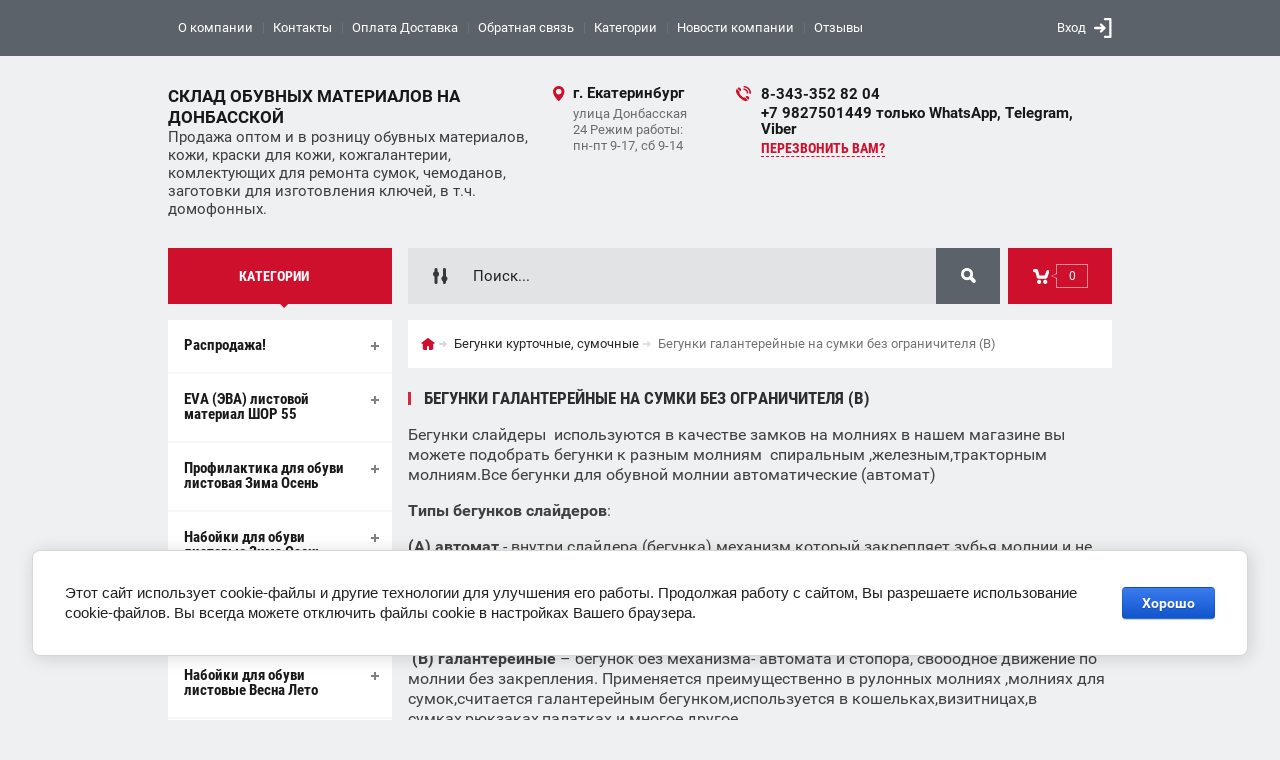

--- FILE ---
content_type: text/html; charset=utf-8
request_url: https://3275314.ru/magazin1/folder/begunki-sumochnye-bez-ogranichitelya
body_size: 32343
content:

	<!doctype html><html lang="ru"><head><meta charset="utf-8"><meta name="robots" content="all"><title>Купить бегунки галантерейные без ограничителя тип В </title>
<!-- assets.top -->
<script src="/g/libs/nocopy/1.0.0/nocopy.for.all.js" ></script>
<!-- /assets.top -->
<meta name="description" content="Купить бегунки тип 3, тип 5, тип 7, тип 8, тип 10 галантерейные на сумки,  без ограничителя (В) - Вы можете по выгодным ценам оптом и в розницу, в нашем интернет-магазине Компания Обувные материалы ☎ 8(343)352-82-04. "><meta name="keywords" content="Бегунок сумочный без ограничителя, бегунок галантерейный, купить бегунок оптом, купить бегунок в Екатеринбурге, купить бегунок в розницу, бегунок "><meta name="SKYPE_TOOLBAR" content="SKYPE_TOOLBAR_PARSER_COMPATIBLE"><meta name="viewport" content="width=device-width, initial-scale=1.0, maximum-scale=1.0, user-scalable=no"><meta name="format-detection" content="telephone=no"><meta http-equiv="x-rim-auto-match" content="none"><meta id="themeColor" name="theme-color" content=""><link rel="stylesheet" href="/g/css/styles_articles_tpl.css"><script src="/g/libs/jquery/1.10.2/jquery.min.js"></script><meta name="yandex-verification" content="26e863d66ec8c1a2" />

            <!-- 46b9544ffa2e5e73c3c971fe2ede35a5 -->
            <script src='/shared/s3/js/lang/ru.js'></script>
            <script src='/shared/s3/js/common.min.js'></script>
        <link rel='stylesheet' type='text/css' href='/shared/s3/css/calendar.css' /><link rel='stylesheet' type='text/css' href='/shared/highslide-4.1.13/highslide.min.css'/>
<script type='text/javascript' src='/shared/highslide-4.1.13/highslide-full.packed.js'></script>
<script type='text/javascript'>
hs.graphicsDir = '/shared/highslide-4.1.13/graphics/';
hs.outlineType = null;
hs.showCredits = false;
hs.lang={cssDirection:'ltr',loadingText:'Загрузка...',loadingTitle:'Кликните чтобы отменить',focusTitle:'Нажмите чтобы перенести вперёд',fullExpandTitle:'Увеличить',fullExpandText:'Полноэкранный',previousText:'Предыдущий',previousTitle:'Назад (стрелка влево)',nextText:'Далее',nextTitle:'Далее (стрелка вправо)',moveTitle:'Передвинуть',moveText:'Передвинуть',closeText:'Закрыть',closeTitle:'Закрыть (Esc)',resizeTitle:'Восстановить размер',playText:'Слайд-шоу',playTitle:'Слайд-шоу (пробел)',pauseText:'Пауза',pauseTitle:'Приостановить слайд-шоу (пробел)',number:'Изображение %1/%2',restoreTitle:'Нажмите чтобы посмотреть картинку, используйте мышь для перетаскивания. Используйте клавиши вперёд и назад'};</script>
<link rel="icon" href="/favicon.ico" type="image/x-icon">

<link rel='stylesheet' type='text/css' href='/t/images/__csspatch/1/patch.css'/>

<!--s3_require-->
<link rel="stylesheet" href="/g/basestyle/1.0.1/user/user.css" type="text/css"/>
<link rel="stylesheet" href="/g/basestyle/1.0.1/cookie.message/cookie.message.css" type="text/css"/>
<link rel="stylesheet" href="/g/basestyle/1.0.1/user/user.blue.css" type="text/css"/>
<script type="text/javascript" src="/g/basestyle/1.0.1/user/user.js" async></script>
<link rel="stylesheet" href="/g/basestyle/1.0.1/cookie.message/cookie.message.blue.css" type="text/css"/>
<script type="text/javascript" src="/g/basestyle/1.0.1/cookie.message/cookie.message.js" async></script>
<!--/s3_require-->
			
		
		
		
			<link rel="stylesheet" type="text/css" href="/g/shop2v2/default/css/theme.less.css">		
			<script type="text/javascript" src="/g/printme.js"></script>
		<script type="text/javascript" src="/g/shop2v2/default/js/tpl.js"></script>
		<script type="text/javascript" src="/g/shop2v2/default/js/baron.min.js"></script>
		
			<script type="text/javascript" src="/g/shop2v2/default/js/shop2.2.js"></script>
		
	<script type="text/javascript">shop2.init({"productRefs": [],"apiHash": {"getPromoProducts":"fab6ea43ee12528b015b7073e39d52b9","getSearchMatches":"428d1b289206b4696d60f12697f7e716","getFolderCustomFields":"f846c0dcea91583f0c461f626c3140a3","getProductListItem":"63147b7e6b639930e0e18ed39e7e0fed","cartAddItem":"0302ec34aae4ebf8fe493d103173f926","cartRemoveItem":"212350b526f66bcf9b06144e03d25608","cartUpdate":"aaaff7aadc4ba8b6bd7e16ba540b3122","cartRemoveCoupon":"8fc3b3c4bbcd923c1e99248fb4f00ef6","cartAddCoupon":"846d81fef246bbc63116d6d05c81ca44","deliveryCalc":"d6acbff2df1e2671961e00e5b41e9c30","printOrder":"0f1599f5110f596241f2494eb54cbcdf","cancelOrder":"569406a986024aaa3a1a3a6b7c3c7a96","cancelOrderNotify":"4d71268d426c410d92c440ad564ae11d","repeatOrder":"543b0fe6913cde034b83d2bee9c6f247","paymentMethods":"d12c3e68749a6ca519c46311918f3988","compare":"9dbb3fae0260fa70edcdd7c49ea06ba7"},"hash": null,"verId": 150240,"mode": "folder","step": "","uri": "/magazin1","IMAGES_DIR": "/d/","my": {"buy_btn_view":true,"list_picture_enlarge":true,"accessory":"\u0410\u043a\u0441\u0441\u0435\u0441\u0441\u0443\u0430\u0440\u044b","kit":"\u041d\u0430\u0431\u043e\u0440","recommend":"\u0420\u0435\u043a\u043e\u043c\u0435\u043d\u0434\u0443\u0435\u043c\u044b\u0435","similar":"\u041f\u043e\u0445\u043e\u0436\u0438\u0435","modification":"\u041c\u043e\u0434\u0438\u0444\u0438\u043a\u0430\u0446\u0438\u0438","unique_values":true,"pricelist_options_toggle":true,"image_cart_width":"368","image_cart_height":"564"},"shop2_cart_order_payments": 3,"cf_margin_price_enabled": 0,"maps_yandex_key":"","maps_google_key":""});shop2.filter._pre_params = "&s[folder_id]=190176101";</script>
<style type="text/css">.product-item-thumb {width: 180px;}.product-item-thumb .product-image, .product-item-simple .product-image {height: 160px;width: 180px;}.product-item-thumb .product-amount .amount-title {width: 84px;}.product-item-thumb .product-price {width: 130px;}.shop2-product .product-side-l {width: 180px;}.shop2-product .product-image {height: 160px;width: 180px;}.shop2-product .product-thumbnails li {width: 50px;height: 50px;}</style>
 <link rel="stylesheet" href="/t/v24/images/theme5/theme.scss.css"><!--[if lt IE 10]><script src="/g/libs/ie9-svg-gradient/0.0.1/ie9-svg-gradient.min.js"></script><script src="/g/libs/jquery-placeholder/2.0.7/jquery.placeholder.min.js"></script><script src="/g/libs/jquery-textshadow/0.0.1/jquery.textshadow.min.js"></script><script src="/g/s3/misc/ie/0.0.1/ie.js"></script><![endif]--><!--[if lt IE 9]><script src="/g/libs/html5shiv/html5.js"></script><![endif]--><script src="/t/v24/images/site.addons.js"></script><link rel="stylesheet" href="/t/v24/images/site.addons.scss.css"></head><body><div class="site-wrapper"><div class="fixed-btn-block-wr"><div class="callback-fixed-btn"><span></span></div><div class="go_up"></div></div><div class="callback-form-wr"><div class="callback-form-in"><div class="close-btn"></div><div class="tpl-anketa" data-api-url="/-/x-api/v1/public/?method=form/postform&param[form_id]=7193606&param[tpl]=db:form.minimal.tpl" data-api-type="form">
	
			<div class="title">Обратная связь</div>		<form method="post" action="/">
		<input type="hidden" name="form_id" value="db:form.minimal.tpl">
		<input type="hidden" name="tpl" value="db:form.minimal.tpl">
		<input type="hidden" name="placeholdered_fields" value="">
									        <div class="tpl-field type-text field-required">
	          <div class="field-title">Ваше имя или название организации: <span class="field-required-mark">*</span></div>	          <div class="field-value">
	          		            	<input  type="text" size="30" maxlength="100" value="" name="d[0]" />
	            	            	          </div>
	        </div>
	        						        <div class="tpl-field type-text field-required">
	          <div class="field-title">Ваш E-mail или телефон: <span class="field-required-mark">*</span></div>	          <div class="field-value">
	          		            	<input  type="text" size="30" maxlength="100" value="" name="d[1]" />
	            	            	          </div>
	        </div>
	        						        <div class="tpl-field type-textarea">
	          <div class="field-title">Комментарий:</div>	          <div class="field-value">
	          		            	<textarea cols="50" rows="7" name="d[2]"></textarea>
	            	            	          </div>
	        </div>
	        						        <div class="tpl-field type-checkbox field-required">
	          	          <div class="field-value">
	          						<ul>
													<li><label><input type="checkbox" value="Да" name="d[3]" /><a href="https://3275314.ru/users/agreement">Я согласен(на) на обработку моих персональных данных</a></label></li>
											</ul>
					            	          </div>
	        </div>
	        		
		
		<div class="tpl-field tpl-field-button">
			<button type="submit" class="tpl-form-button">Отправить</button>
		</div>
		<re-captcha data-captcha="recaptcha"
     data-name="captcha"
     data-sitekey="6LcYvrMcAAAAAKyGWWuW4bP1De41Cn7t3mIjHyNN"
     data-lang="ru"
     data-rsize="invisible"
     data-type="image"
     data-theme="light"></re-captcha></form>
	
						
	</div>
</div></div><div class="top-line-wr"><div class="top-line-in"><div class="menu-blocks-btn"></div><div class="mobile-menu-blocks-wr"><div class="mobile-menu-blocks-in"><div class="mobile-menu-blocks-in-title"><span>Меню</span> <span class="close-btn"></span></div><nav class="menu-top-wr"><ul class="menu-top"><li><a href="/about" >О компании</a></li><li><a href="/contacts" >Контакты</a></li><li><a href="/title" >Оплата Доставка</a></li><li><a href="/mail" >Обратная связь</a></li><li class="opened active"><a href="/" >Категории</a></li><li><a href="/novosti" >Новости компании</a></li><li><a href="/otzyvy" >Отзывы</a></li></ul></nav></div></div><div class="top-line-right"><div class="block-user-wr">
	<div class="login-block-btn ">Вход</div>
	<div class="block-body">
		<div class="block-body-in">
			<div class="block-body-in-title"><span>Мой кабинет</span><span class="close-btn"></span></div>
							<form method="post" action="/users">
					<input type="hidden" name="mode" value="login">
					<div class="field name">
						<label class="field-title" for="login">Логин</label>
						<label class="input"><input type="text" name="login" id="login" tabindex="1" value=""></label>
					</div>
					<div class="field password clear-self">
						<label class="field-title" for="password">Пароль</label>
						<label class="input"><input type="password" name="password" id="password" tabindex="2" value=""></label>
					</div>
					<div class="field links">
						<button type="submit" class="btn-variant1"><span>Войти</span></button>
						<a href="/users/forgot_password" class="forgot">Забыли пароль?</a>
					</div>
						<a href="/users/register" class="register">Регистрация</a>
				<re-captcha data-captcha="recaptcha"
     data-name="captcha"
     data-sitekey="6LcYvrMcAAAAAKyGWWuW4bP1De41Cn7t3mIjHyNN"
     data-lang="ru"
     data-rsize="invisible"
     data-type="image"
     data-theme="light"></re-captcha></form>
					</div>
	</div>
</div></div></div></div>
		<script>
			var panelColor = $('.top-line-wr').css('backgroundColor');
			$('#themeColor').attr('content', panelColor);
		</script>
		<div class="site-wrapper-in"><header role="banner" class="site-header" ><div class="site-header-in"><div class="company-block"><div class="company-name-wr"><div class="company-name"><a href="http://3275314.ru"  title="На главную страницу">Склад обувных материалов на Донбасской</a></div><div class="company-activity">Продажа оптом и в розницу обувных материалов, кожи, краски для кожи, кожгалантерии, комлектующих для ремонта сумок, чемоданов, заготовки для изготовления ключей,  в т.ч. домофонных.</div></div></div><div class="company-contacts"><div class="top-address"><span class="address-ico"></span><div class="top-address-block-city">г. Екатеринбург</div><div class="top-address-block">улица Донбасская 24 Режим работы: пн-пт 9-17, сб 9-14</div></div><div class="top-phone"><span class="phone-ico"></span><div class="top-phone-block"><div><a href="tel:8-343-352 82 04">8-343-352 82 04</a></div><div><a href="tel:+7 9827501449 только WhatsApp, Telegram, Viber">+7 9827501449 только WhatsApp, Telegram, Viber</a></div></div><a href="#" class="callback-btn-top"><span>перезвонить Вам?</span></a></div></div></div></header> <!-- .site-header --><div class="search-cart-block-wr" ><div class="search-cart-block-in"><div class="folder-block-btn-wr"><div class="folder-block-btn btn-variant1 active"><span>Категории</span></div></div><div class="search-block-wr "><div class="search-block-desk-btn"></div><div class="search-block-in"><div class="search-block-in2"><div class="search-block-in-title"><span>Поиск</span><span class="close-btn"></span></div><div class="site-search-wr"><form action="/search" method="get" class="site-search-form clear-self"><input type="text" class="search-text" name="search" onBlur="this.placeholder=this.placeholder==''?'Поиск...':this.placeholder" onFocus="this.placeholder=this.placeholder=='Поиск...'?'':this.placeholder;" placeholder="Поиск..." /><input type="submit" class="search-but" value=""/><re-captcha data-captcha="recaptcha"
     data-name="captcha"
     data-sitekey="6LcYvrMcAAAAAKyGWWuW4bP1De41Cn7t3mIjHyNN"
     data-lang="ru"
     data-rsize="invisible"
     data-type="image"
     data-theme="light"></re-captcha></form></div>    
    
<div class="search-online-store">
    <div class="block-title"></div>
    <div class="block-body">
        <form class="dropdown" action="/magazin1/search" enctype="multipart/form-data">
            <input type="hidden" name="sort_by" value="">
            
            

                        <div class="row search_price range_slider_wrapper field opened">
                <div class="row-title field-title"><span>Цена</span></div>
                <div class="field-body">
                    <div class="price_range clear-self">
                        <span class="low-wr"><span>от</span> <input name="s[price][min]" type="text" size="5" class="small low" value="0" /></span>
                        <span class="hight-wr"><span>до</span> <input name="s[price][max]" type="text" size="5" class="small hight" data-max="200000" value="200000" /></span>
                    </div>
                    <div class="input_range_slider"></div>
                </div>
            </div>
            
                            <div class="field text ">
                    <label class="field-title" for="s[name]"><span>Название</span></label>
                    <div class="field-body">
                        <label class="input"><input type="text" name="s[name]" id="s[name]" value=""></label>
                    </div>
                </div>
            
                            <div class="field text ">
                    <label class="field-title" for="s[article"><span>Артикул</span></label>
                    <div class="field-body">
                        <label class="input"><input type="text" name="s[article]" id="s[article" value=""></label>
                    </div>
                </div>
            
                            <div class="field text ">
                    <label class="field-title" for="search_text"><span>Текст</span></label>
                    <div class="field-body">
                        <label class="input"><input type="text" name="search_text" id="search_text"  value=""></label>
                    </div>
                </div>
                        
                            <div class="field select ">
                    <span class="field-title"><span>Выберите категорию</span></span>
                    <div class="field-body">
                        <select name="s[folder_id]" id="s[folder_id]">
                            <option value="">Все</option>
                                                                                                                                                            <option value="72936105" >
                                         Распродажа!
                                    </option>
                                                                                                                                <option value="140296105" >
                                        &raquo; Полоса штыревая
                                    </option>
                                                                                                                                <option value="140296505" >
                                        &raquo; Бегунки обувные
                                    </option>
                                                                                                                                <option value="140299705" >
                                        &raquo; Застежки замки
                                    </option>
                                                                                                                                <option value="289452705" >
                                        &raquo; Краска для кожи BRAUS с истекшим сроком
                                    </option>
                                                                                                                                <option value="323924105" >
                                        &raquo; Шнурки обувные
                                    </option>
                                                                                                                                <option value="43189706" >
                                         EVA (ЭВА) листовой материал ШОР 55
                                    </option>
                                                                                                                                <option value="45076706" >
                                        &raquo; EVA (ЭВА) листовой материал толщина 3 мм, 5 мм (ШОР 55)
                                    </option>
                                                                                                                                <option value="45105706" >
                                        &raquo; EVA (ЭВА) листовой материал толщина 15 мм, 30 мм (ШОР 55)
                                    </option>
                                                                                                                                <option value="225661806" >
                                         Профилактика для обуви листовая Зима Осень
                                    </option>
                                                                                                                                <option value="168914502" >
                                        &raquo; Профилактика Vibram
                                    </option>
                                                                                                                                <option value="168917902" >
                                        &raquo; Профилактика Svig, Dunlop
                                    </option>
                                                                                                                                <option value="168924702" >
                                        &raquo; Профилактика Bissell (Piligrim)
                                    </option>
                                                                                                                                <option value="168925702" >
                                        &raquo; Профилактика Россия, Китай
                                    </option>
                                                                                                                                <option value="168937102" >
                                        &raquo; Профилактика Микропор ВШ, НПШ
                                    </option>
                                                                                                                                <option value="225662006" >
                                         Набойки для обуви листовые Зима Осень
                                    </option>
                                                                                                                                <option value="169657102" >
                                        &raquo; Микропор каблучный НК
                                    </option>
                                                                                                                                <option value="169658302" >
                                        &raquo; Набоечный Svig, Dunlop
                                    </option>
                                                                                                                                <option value="169659902" >
                                        &raquo; Набоечный Vibram
                                    </option>
                                                                                                                                <option value="169697702" >
                                        &raquo; Набоечный SP, COBBY, SUPER
                                    </option>
                                                                                                                                <option value="169698302" >
                                        &raquo; Набоечный РЕЗИТ Россия
                                    </option>
                                                                                                                                <option value="225660206" >
                                         Профилактика для обуви листовая Весна Лето
                                    </option>
                                                                                                                                <option value="168876502" >
                                        &raquo; Профилактика Mono Select  50см*18см (т. 1,2 мм) на ткани
                                    </option>
                                                                                                                                <option value="168895702" >
                                        &raquo; Профилактика COBBY
                                    </option>
                                                                                                                                <option value="168896302" >
                                        &raquo; Профилактика Вissell (Piligrim)
                                    </option>
                                                                                                                                <option value="168904902" >
                                        &raquo; Профилактика Svig
                                    </option>
                                                                                                                                <option value="168905502" >
                                        &raquo; Профилактика Vibram
                                    </option>
                                                                                                                                <option value="168913502" >
                                        &raquo; Профилактика Супер, SP, GTO, Spider, Topy
                                    </option>
                                                                                                                                <option value="168913902" >
                                        &raquo; Профилактика Россия
                                    </option>
                                                                                                                                <option value="225660406" >
                                         Набойки для обуви листовые Весна Лето
                                    </option>
                                                                                                                                <option value="169621702" >
                                        &raquo; Набоечный Vibram
                                    </option>
                                                                                                                                <option value="169622502" >
                                        &raquo; Набоечный Svig
                                    </option>
                                                                                                                                <option value="169628302" >
                                        &raquo; Набоечный SP, GTO, COBBY
                                    </option>
                                                                                                                                <option value="169639302" >
                                        &raquo; Набоечный РЕЗИТ Россия
                                    </option>
                                                                                                                                <option value="228366806" >
                                         Набойки, профилактики, подошвы для обуви формовые
                                    </option>
                                                                                                                                <option value="225664206" >
                                        &raquo; Набойки  для обуви формованные (формовые)
                                    </option>
                                                                                                                                <option value="225658006" >
                                        &raquo; Профилактики формовые
                                    </option>
                                                                                                                                <option value="170899086" >
                                        &raquo; Подошвы профилактики формовые для ремонта обуви
                                    </option>
                                                                                                                                <option value="225743206" >
                                         Полоса штыревая для замены набоек
                                    </option>
                                                                                                                                <option value="225662806" >
                                        &raquo; Полоса штыревая Basf(шт.3мм)
                                    </option>
                                                                                                                                <option value="225665006" >
                                        &raquo; Полоса штыревая Basf(шт.2,4мм)
                                    </option>
                                                                                                                                <option value="225662406" >
                                        &raquo; Полоса штыревая  Италия
                                    </option>
                                                                                                                                <option value="229667806" >
                                        &raquo; Полоса штыревая Piligrim (Bissell)
                                    </option>
                                                                                                                                <option value="225662206" >
                                        &raquo; Полоса штыревая Пермь
                                    </option>
                                                                                                                                <option value="225660606" >
                                         Полиуретан для обуви, косячки для ремонта обуви.
                                    </option>
                                                                                                                                <option value="169702302" >
                                        &raquo; Полиуретаны
                                    </option>
                                                                                                                                <option value="169714302" >
                                        &raquo; Косячки, скоски, подковки
                                    </option>
                                                                                                                                <option value="225658206" >
                                         Клея, краски, косметика для обуви.
                                    </option>
                                                                                                                                <option value="228879406" >
                                        &raquo; Клей обувной, растворители, супер клей
                                    </option>
                                                                                                                                <option value="57288706" >
                                        &raquo;&raquo; Клея 900 И, 152 И, С 01, SAR 306, SAR 30E, ATS 440, ATS 330, Sin Tex поролоновый
                                    </option>
                                                                                                                                <option value="57326906" >
                                        &raquo;&raquo; Разбавители для полиуретанового, полихлоропренового, резинового клея, этилацетат
                                    </option>
                                                                                                                                <option value="57327706" >
                                        &raquo;&raquo; Супер клей &quot;Дельфин&quot;, &quot;Башмачник&quot;, Bull CA-12, Cosmofen, Forte Plus, средство дл
                                    </option>
                                                                                                                                <option value="34659906" >
                                        &raquo; Активаторы (отвердители), протравка, смягчители для кожи
                                    </option>
                                                                                                                                <option value="228879206" >
                                        &raquo; Краска для кожи, аппретура
                                    </option>
                                                                                                                                <option value="228879606" >
                                        &raquo; Крема, косметика для обуви
                                    </option>
                                                                                                                                <option value="58502906" >
                                        &raquo; Жидкая кожа &quot;Мастер Сити&quot;
                                    </option>
                                                                                                                                <option value="225752406" >
                                         Заготовки для изготовления ключей (сувальдные, английские, вертикальные, крестовые, автомобильные)
                                    </option>
                                                                                                                                <option value="225663406" >
                                        &raquo; Ключи сувальдные дверняк конаково
                                    </option>
                                                                                                                                <option value="225666206" >
                                        &raquo; Ключи заготовки английского типа
                                    </option>
                                                                                                                                <option value="225666406" >
                                        &raquo; Ключи перфорированные (вертикальные) сейфового типа
                                    </option>
                                                                                                                                <option value="123090302" >
                                        &raquo; Ключи заготовки автомобильные
                                    </option>
                                                                                                                                <option value="125950902" >
                                        &raquo; Ключи заготовки крестовые
                                    </option>
                                                                                                                                <option value="233053406" >
                                         Заготовки домофонных ключей , дубликаторы домофонные, станки для изготовления ключей.
                                    </option>
                                                                                                                                <option value="225664006" >
                                        &raquo; Заготовки домофонных ключей
                                    </option>
                                                                                                                                <option value="232770006" >
                                        &raquo; Кольца для ключей, бирки
                                    </option>
                                                                                                                                <option value="234941806" >
                                        &raquo; Дубликаторы домофонных ключей
                                    </option>
                                                                                                                                <option value="225658806" >
                                        &raquo; Оборудование для изготовления ключей
                                    </option>
                                                                                                                                <option value="225659206" >
                                         Материалы обувные расходники
                                    </option>
                                                                                                                                <option value="225981006" >
                                        &raquo; Воск для обуви
                                    </option>
                                                                                                                                <option value="225983006" >
                                        &raquo; Обтяжка для каблуков кожаная, полиуретановая
                                    </option>
                                                                                                                                <option value="226032006" >
                                        &raquo; Кисточки (щетина) для клея, щетки для обуви
                                    </option>
                                                                                                                                <option value="239002006" >
                                        &raquo; Петли, скобы крючки, шнурки, рант обувной, наждачная бумага, фартуки и прочее
                                    </option>
                                                                                                                                <option value="227743206" >
                                        &raquo; Липучка контактная велкро
                                    </option>
                                                                                                                                <option value="225657606" >
                                         Молнии обувные, курточные, стропа ременная
                                    </option>
                                                                                                                                <option value="228209406" >
                                        &raquo; Молнии, лента, стропа метражом
                                    </option>
                                                                                                                                <option value="228209606" >
                                        &raquo; Молнии размерные обувные спираль
                                    </option>
                                                                                                                                <option value="26045301" >
                                        &raquo; Молния размерная курточная металл
                                    </option>
                                                                                                                                <option value="242036704" >
                                        &raquo;&raquo; Молнии курточные металл ТИП 5
                                    </option>
                                                                                                                                <option value="242048504" >
                                        &raquo;&raquo; Молнии курточные металл ТИП 8
                                    </option>
                                                                                                                                <option value="228248406" >
                                        &raquo; Молнии размерные курточные трактор, спираль
                                    </option>
                                                                                                                                <option value="241954304" >
                                        &raquo;&raquo; Молнии курточные ТИП 5
                                    </option>
                                                                                                                                <option value="241959304" >
                                        &raquo;&raquo; Молнии курточные ТИП 7
                                    </option>
                                                                                                                                <option value="241959704" >
                                        &raquo;&raquo; Молнии курточные ТИП 8
                                    </option>
                                                                                                                                <option value="225664806" >
                                         Бегунки слайдеры обувные на молнию спираль тип 7 тип 5 автомат
                                    </option>
                                                                                                                                <option value="225666606" >
                                         Бегунки курточные, сумочные
                                    </option>
                                                                                                                                <option value="190176101" >
                                        &raquo; Бегунки галантерейные на сумки  без ограничителя (В)
                                    </option>
                                                                                                                                <option value="190337101" >
                                        &raquo; Бегунки курточные на железную,тракторную,спиральную молнию.
                                    </option>
                                                                                                                                <option value="225659006" >
                                         Оборудование, инструменты для ремонта обуви и кожгалантереи
                                    </option>
                                                                                                                                <option value="177031701" >
                                        &raquo; Инструменты для работы с кожей и обувью
                                    </option>
                                                                                                                                <option value="208427104" >
                                        &raquo;&raquo; Сликеры, канавкорезы, пробойники, ролики и помазки для нанесения краски
                                    </option>
                                                                                                                                <option value="208439704" >
                                        &raquo;&raquo; Рубанки, стамески, шило, ручки для шила, банки для клея
                                    </option>
                                                                                                                                <option value="208458704" >
                                        &raquo;&raquo; Молотки, клещи, кусачки, гвоздодеры
                                    </option>
                                                                                                                                <option value="208467104" >
                                        &raquo;&raquo; Ножницы, пилки, бокорезы (сниппер), ножи различные, маты раскройные
                                    </option>
                                                                                                                                <option value="323519105" >
                                        &raquo;&raquo; Ремнерезы (ножи для нарезки ремней из кожи)
                                    </option>
                                                                                                                                <option value="195802705" >
                                        &raquo; Станки шорные (ременные, пони)
                                    </option>
                                                                                                                                <option value="190637502" >
                                        &raquo; Растяжки стопы, голенища, лапы сапожные
                                    </option>
                                                                                                                                <option value="190637902" >
                                        &raquo; Машинка обувная (рукавная) швейная  Версаль
                                    </option>
                                                                                                                                <option value="190661302" >
                                        &raquo; Запчасти к швейной машинке &quot;Версаль&quot;
                                    </option>
                                                                                                                                <option value="190661902" >
                                        &raquo; Станки для ремонта и изготовления обуви
                                    </option>
                                                                                                                                <option value="203561304" >
                                        &raquo; Круги (диски) шлифовальные
                                    </option>
                                                                                                                                <option value="183251102" >
                                         Сетка трехслойная Air Mesh (триплекс, полиэстер)
                                    </option>
                                                                                                                                <option value="225661206" >
                                         Картоны стелечные, гранитоль
                                    </option>
                                                                                                                                <option value="189028702" >
                                        &raquo; Гранитоль SOLFORM, термопласт обувной
                                    </option>
                                                                                                                                <option value="189028902" >
                                        &raquo; Картон стелечный Макротекс
                                    </option>
                                                                                                                                <option value="189029902" >
                                        &raquo; Кожкартон стелечный .
                                    </option>
                                                                                                                                <option value="189054302" >
                                        &raquo; Задники, стельки картонные
                                    </option>
                                                                                                                                <option value="225661006" >
                                         Кожа обувная, одежная, кожгалантерейная, байка обувная, войлок, мех
                                    </option>
                                                                                                                                <option value="205746101" >
                                        &raquo; Кожа КРС натуральная, велюр (замша)
                                    </option>
                                                                                                                                <option value="205746901" >
                                        &raquo; Кожа овчина, шевро.
                                    </option>
                                                                                                                                <option value="205777901" >
                                        &raquo; Кожподклад КРС, спилок, кожзам, байка обувная.
                                    </option>
                                                                                                                                <option value="205779301" >
                                        &raquo; Кожа чепрак, кожкуски весовые, мех натуральный, войлок
                                    </option>
                                                                                                                                <option value="225661406" >
                                         Иглы, крючки
                                    </option>
                                                                                                                                <option value="227936406" >
                                        &raquo; Иглы для швейных машинок
                                    </option>
                                                                                                                                <option value="227936606" >
                                        &raquo; Крючки, иглы, шило для ручной прошивки
                                    </option>
                                                                                                                                <option value="31504302" >
                                         Нитки для прошивки обуви, для машинок, для ручной прошивки
                                    </option>
                                                                                                                                <option value="225657806" >
                                        &raquo; Нитки для обувных швейных машинок
                                    </option>
                                                                                                                                <option value="31496702" >
                                        &raquo; Нитки для прошивки обуви Моснить без воска.
                                    </option>
                                                                                                                                <option value="225666006" >
                                        &raquo; Нитки капроновые, лавсановые для прошивки обуви и кожи с воском
                                    </option>
                                                                                                                                <option value="81438508" >
                                        &raquo;&raquo; Нитки капроновые, лавсановые, вощеные т. 0,6 мм; 1 мм (намотка 30,100, 350, 700 метров)
                                    </option>
                                                                                                                                <option value="81448308" >
                                        &raquo;&raquo; Нитки лавсановые, вощеные плоские т. 0,56 и 1 мм (намотка 200 метров)
                                    </option>
                                                                                                                                <option value="81459508" >
                                        &raquo;&raquo; Нитки Piligrim лавсановые, вощеные плоские т. 0,8 мм (намотка 100 метров)
                                    </option>
                                                                                                                                <option value="225661606" >
                                         Резинки башмачные
                                    </option>
                                                                                                                                <option value="227737206" >
                                        &raquo; Резинка с просечкой
                                    </option>
                                                                                                                                <option value="227737606" >
                                        &raquo; Резинка в оплетке
                                    </option>
                                                                                                                                <option value="227737806" >
                                        &raquo; Резинка башмачная
                                    </option>
                                                                                                                                <option value="229307406" >
                                         Набойки для женских каблуков
                                    </option>
                                                                                                                                <option value="225658406" >
                                        &raquo; Набойки ПУ со штырем BISSELL серия 7Е ( штырь 3мм)
                                    </option>
                                                                                                                                <option value="227473486" >
                                        &raquo; Набойки ПУ со штырем bissell PILIGRIM ( штырь 2.4мм)
                                    </option>
                                                                                                                                <option value="230099286" >
                                        &raquo; Набойки ПУ со штырем bissell PILIGRIM ( штырь 2.2 мм)
                                    </option>
                                                                                                                                <option value="225663006" >
                                        &raquo; Набойки железные зенкованные толщ 5мм
                                    </option>
                                                                                                                                <option value="228967006" >
                                         Ременные заготовки, винты ременные, пряжки для ремней, пряжки для обуви.
                                    </option>
                                                                                                                                <option value="87646108" >
                                        &raquo; Ременные заготовки из натуральной кожи КРАСТ
                                    </option>
                                                                                                                                <option value="87922308" >
                                        &raquo; Винты ременные
                                    </option>
                                                                                                                                <option value="2627286" >
                                        &raquo; Пряжки для ремней
                                    </option>
                                                                                                                                <option value="52923505" >
                                        &raquo;&raquo; Пряжки для ремней 30 мм, 35 мм
                                    </option>
                                                                                                                                <option value="52943705" >
                                        &raquo;&raquo; Пряжки для ремней 40 мм, 50 мм
                                    </option>
                                                                                                                                <option value="204705901" >
                                        &raquo; Пряжки обувные.
                                    </option>
                                                                                                                                <option value="225663806" >
                                        &raquo; Пряжки  для сумок, обуви
                                    </option>
                                                                                                                                <option value="228366206" >
                                         Металлофурнитура для сумок обуви одежды
                                    </option>
                                                                                                                                <option value="225663606" >
                                        &raquo; Замки для сумок чемоданов.
                                    </option>
                                                                                                                                <option value="114132702" >
                                        &raquo;&raquo; Застежка поворотная для сумок, чемоданов
                                    </option>
                                                                                                                                <option value="114689902" >
                                        &raquo;&raquo; Замок застежка (без ключа) для сумок, чемоданов
                                    </option>
                                                                                                                                <option value="114750902" >
                                        &raquo;&raquo; Замок застежка с ключом, для сумок, чемоданов, барсеток
                                    </option>
                                                                                                                                <option value="225665206" >
                                        &raquo; Карабины, фастексы для сумок, чемоданов, барсеток
                                    </option>
                                                                                                                                <option value="225665806" >
                                        &raquo; Ручкодержатели, уголки, наконечники, пукли
                                    </option>
                                                                                                                                <option value="225665606" >
                                        &raquo; Кольца, полукольца, рамки
                                    </option>
                                                                                                                                <option value="225665406" >
                                        &raquo; Кнопки: магнитные, галантерейные, Омега
                                    </option>
                                                                                                                                <option value="217336101" >
                                        &raquo; Цепочки для сумок
                                    </option>
                                                                                                                                <option value="225664606" >
                                         Хольнитены люверсы блочки
                                    </option>
                                                                                                                                <option value="228157806" >
                                        &raquo; Люверсы, блочки
                                    </option>
                                                                                                                                <option value="228158006" >
                                        &raquo; Хольнитены
                                    </option>
                                                                                                                                <option value="225743806" >
                                         Фурнитура, запчасти для ремонта чемоданов
                                    </option>
                                                                                                                                <option value="225667006" >
                                        &raquo; Колеса для чемоданов сумок + пластик для внутреннего ремонта
                                    </option>
                                                                                                                                <option value="225666806" >
                                        &raquo; Телеги телескопы для ремонта чемоданов
                                    </option>
                                                                                                                                <option value="225663206" >
                                        &raquo; Ручки, ножки, защита для чемоданов, кейсов и портфелей
                                    </option>
                                                                                                                                <option value="225657406" >
                                         Каблуки женские модельные, мужские каблуки
                                    </option>
                                                                                                                                <option value="225660806" >
                                        &raquo; Женский каблук высотой от 4,5см до 6,5см
                                    </option>
                                                                                                                                <option value="225659406" >
                                        &raquo; Женский каблук высотой от 7см до 8,5см
                                    </option>
                                                                                                                                <option value="225659606" >
                                        &raquo; Женский каблук высотой от 9см до 10,5см
                                    </option>
                                                                                                                                <option value="225659806" >
                                        &raquo; Женский каблук высотой от11см до12,5см
                                    </option>
                                                                                                                                <option value="225660006" >
                                        &raquo; Женский каблук высотой от 13см до18см
                                    </option>
                                                                                                                                <option value="225658606" >
                                        &raquo; Мужские каблуки для ремонта обуви.
                                    </option>
                                                                                                                                <option value="225664406" >
                                         Ручки для ремонта женских сумок длины 70 - 50 см, метраж 1,5-2 м
                                    </option>
                                                                                                                                <option value="153977102" >
                                        &raquo; Ручки плоские для ремонта женских сумок Длина 65 см крепление узкое 2 см
                                    </option>
                                                                                                                                <option value="150471902" >
                                        &raquo; Ручки для ремонта женских сумок Длина 50 см крепление широкое 5 см
                                    </option>
                                                                                                                                <option value="153973902" >
                                        &raquo; Ручки для ремонта женских сумок Длина 50 см крепление узкое 2 см
                                    </option>
                                                                                                                                <option value="148602302" >
                                        &raquo; Ручки для ремонта женских сумок Длина 70 см крепление широкое 5 см
                                    </option>
                                                                                                                                <option value="148622302" >
                                        &raquo; Ручки для ремонта женских сумок Длина 70 см крепление узкое 2 см
                                    </option>
                                                                                                                                <option value="148603102" >
                                        &raquo; Плоские ручки для ремонта сумок,  лентой 2метра
                                    </option>
                                                                                                                                <option value="225662606" >
                                         Супинаторы, гвозди, штыри для набоек.
                                    </option>
                                                                                                                                <option value="193321086" >
                                         Бланки БО-2 и БО-3
                                    </option>
                                                                                    </select>
                    </div>
                </div>

                <div id="shop2_search_custom_fields"></div>
            
                                        <div class="field select ">
                    <span class="field-title"><span>Производитель</span></span>
                    <div class="field-body">
                        <select name="s[vendor_id]">
                            <option value="">Все</option>          
                                                            <option value="19849006" >Италия</option>
                                                            <option value="19849206" >Китай</option>
                                                            <option value="19849406" >Китай фабрика LY</option>
                                                            <option value="19849606" >Россия</option>
                                                            <option value="19849806" >Турция</option>
                                                            <option value="19850006" >Франция</option>
                                                            <option value="19869206" >Кожзавод г.Камышлов</option>
                                                            <option value="19884206" >Россия г.Киров</option>
                                                            <option value="19884606" >Китай завод Bissell</option>
                                                            <option value="19897406" >Германия</option>
                                                            <option value="20241606" >СПБ</option>
                                                            <option value="22143606" >Армения</option>
                                                            <option value="1522286" >Корея</option>
                                                            <option value="716301" >Саламандер</option>
                                                            <option value="60203105" >Польша</option>
                                                            <option value="61611309" >Беларусь &quot;Гравер&quot;</option>
                                                    </select>
                    </div>
                </div>
                                        <div class="field select ">
                    <span class="field-title"><span>Новинка</span></span>
                    <div class="field-body">
                        <select name="s[new]">
                            <option value="">Все</option>
                            <option value="1">да</option>
                            <option value="0">нет</option>
                        </select>
                    </div>
                </div>
            
                            <div class="field select ">
                    <span class="field-title"><span>Спецпредложение</span></span>
                    <div class="field-body">
                        <select name="s[special]">
                            <option value="">Все</option>
                            <option value="1">да</option>
                            <option value="0">нет</option>
                        </select>
                    </div>
                </div>
            
                            <div class="field select">
                    <span class="field-title"><span>Результатов на странице</span></span>
                    <div class="field-body">
                        <select name="s[products_per_page]">
                                                                                                                        <option value="5">5</option>
                                                                                            <option value="20">20</option>
                                                                                            <option value="35">35</option>
                                                                                            <option value="50" selected="selected">50</option>
                                                                                            <option value="65">65</option>
                                                                                            <option value="80">80</option>
                                                                                            <option value="95">95</option>
                                                    </select>
                    </div>
                </div>
            
            <div class="submit">
                <button type="submit" class="search-btn btn-variant1">Найти</button>
            </div>
        <re-captcha data-captcha="recaptcha"
     data-name="captcha"
     data-sitekey="6LcYvrMcAAAAAKyGWWuW4bP1De41Cn7t3mIjHyNN"
     data-lang="ru"
     data-rsize="invisible"
     data-type="image"
     data-theme="light"></re-captcha></form>
    </div>
</div><!-- Search Form --></div></div></div><div id="shop2-cart-preview" class="my-cart-body-wr">
		<div class="my-cart-title">
		<span>0</span>
	</div>
	<div class="my-cart-body">
		<div class="my-cart-body-in">
			<div class="my-cart-body-in-title"><span>Корзина</span><span class="close-btn"></span></div>
							<div>Ваша корзина пуста</div>
	                </div>
	</div>
</div><!-- Cart Preview --></div></div><div class="site-container"><aside role="complementary" class="site-sidebar left editBlockNone viewedBlockNone "><div class="folders-block-wr opened"><div class="folders-block-in"><ul class="folders-ul"><li><a href="/magazin1/folder/rasprodazha" ><span>Распродажа!</span></a><ul class="level-2"><li><a href="/magazin1/folder/polosa-shtyrevaya" ><span>Полоса штыревая</span></a></li><li><a href="/magazin1/folder/molniya-razmernaya" ><span>Бегунки обувные</span></a></li><li><a href="/magazin1/folder/zastezhki-povorotnye" ><span>Застежки замки</span></a></li><li><a href="/kraska-dlya-kozhi-braus" ><span>Краска для кожи BRAUS с истекшим сроком</span></a></li><li><a href="/shnurki-obuvnye" ><span>Шнурки обувные</span></a></li></ul></li><li><a href="/eva-eva-listovoj-material-shor-55" ><span>EVA (ЭВА) листовой материал ШОР 55</span></a><ul class="level-2"><li><a href="/eva-eva-listovoj-material-tolshchina-3-mm-5-mm-shor-55" ><span>EVA (ЭВА) листовой материал толщина 3 мм, 5 мм (ШОР 55)</span></a></li><li><a href="/eva-eva-listovoj-material-tolshchina-15-mm-30-mm-shor-55" ><span>EVA (ЭВА) листовой материал толщина 15 мм, 30 мм (ШОР 55)</span></a></li></ul></li><li><a href="/profilaktika-listovaya-zimnyaya-osennyaya" ><span>Профилактика для обуви листовая Зима Осень</span></a><ul class="level-2"><li><a href="/magazin1/folder/profilaktika-vibram-1" ><span>Профилактика Vibram</span></a></li><li><a href="/profilaktika-svig-dunlop-dlya-obuvi" ><span>Профилактика Svig, Dunlop</span></a></li><li><a href="/magazin1/folder/profilaktika-bissell-piligrim" ><span>Профилактика Bissell (Piligrim)</span></a></li><li><a href="/magazin1/folder/profilaktika-rossiya-kitaj" ><span>Профилактика Россия, Китай</span></a></li><li><a href="/mikropor-vsh-npsh" ><span>Профилактика Микропор ВШ, НПШ</span></a></li></ul></li><li><a href="/naboechnye-materialy-listovye" ><span>Набойки для обуви листовые Зима Осень</span></a><ul class="level-2"><li><a href="/magazin1/folder/mikropor-podoshvennyj-vsh-npsh-kabluchnyj-nk" ><span>Микропор каблучный НК</span></a></li><li><a href="/magazin1/folder/naboechnyj-svig-1" ><span>Набоечный Svig, Dunlop</span></a></li><li><a href="/magazin1/folder/naboechnyj-vibram-1" ><span>Набоечный Vibram</span></a></li><li><a href="/magazin1/folder/naboechnyj-sp-cobby" ><span>Набоечный SP, COBBY, SUPER</span></a></li><li><a href="/naboechnyj-rezit-rossiya-1" ><span>Набоечный РЕЗИТ Россия</span></a></li></ul></li><li><a href="/profilaktika-listovaya-dlya-obuvi" ><span>Профилактика для обуви листовая Весна Лето</span></a><ul class="level-2"><li><a href="/profilaktika-select-50sm-18sm-t-1-2-mm-na-tkani" ><span>Профилактика Mono Select  50см*18см (т. 1,2 мм) на ткани</span></a></li><li><a href="/profilaktika-cobby" ><span>Профилактика COBBY</span></a></li><li><a href="/magazin1/folder/profilaktika-bissell-piligrim-1" ><span>Профилактика Вissell (Piligrim)</span></a></li><li><a href="/profilaktika-svig" ><span>Профилактика Svig</span></a></li><li><a href="/profilaktika-vibram" ><span>Профилактика Vibram</span></a></li><li><a href="/profilaktika-listovaya-super-sp-gto-spider-topy" ><span>Профилактика Супер, SP, GTO, Spider, Topy</span></a></li><li><a href="/profilaktika-rossiya-kozhvalon-rezit" ><span>Профилактика Россия</span></a></li></ul></li><li><a href="/rezina-naboechnaya-listovaya-poliuretan" ><span>Набойки для обуви листовые Весна Лето</span></a><ul class="level-2"><li><a href="/naboechnyj-vibram-listovoj" ><span>Набоечный Vibram</span></a></li><li><a href="/magazin1/folder/naboechnyj-svig" ><span>Набоечный Svig</span></a></li><li><a href="/magazin1/folder/naboechnyj-sp-gto" ><span>Набоечный SP, GTO, COBBY</span></a></li><li><a href="/magazin1/folder/naboechnyj-rezit-rossiya" ><span>Набоечный РЕЗИТ Россия</span></a></li></ul></li><li><a href="/naboyki-profilaktiki-formovye" ><span>Набойки, профилактики, подошвы для обуви формовые</span></a><ul class="level-2"><li><a href="/nabojki-formovye" ><span>Набойки  для обуви формованные (формовые)</span></a></li><li><a href="/profilaktika-formovaya" ><span>Профилактики формовые</span></a></li><li><a href="/podoshvy-profilaktiki-formovye-dlya-remonta-obuvi" ><span>Подошвы профилактики формовые для ремонта обуви</span></a></li></ul></li><li><a href="/magazin1/folder/polosa-shtyrevaya-dlya-zameny-naboyek" ><span>Полоса штыревая для замены набоек</span></a><ul class="level-2"><li><a href="/old_magazin1/folder/36994006" ><span>Полоса штыревая Basf(шт.3мм)</span></a></li><li><a href="/magazin1/folder/polosa-shtyrevaya-pu-basf-shtyr-3mm-kopiya" ><span>Полоса штыревая Basf(шт.2,4мм)</span></a></li><li><a href="/old_magazin1/folder/34403006" ><span>Полоса штыревая  Италия</span></a></li><li><a href="/magazin1/folder/polosa-shtyrevaya-bisell" ><span>Полоса штыревая Piligrim (Bissell)</span></a></li><li><a href="/old_magazin1/folder/34397006" ><span>Полоса штыревая Пермь</span></a></li></ul></li><li><a href="/poliuretan-kosyachki-skoski-dlya-remonta-obuvi" ><span>Полиуретан для обуви, косячки для ремонта обуви.</span></a><ul class="level-2"><li><a href="/poliuretany" ><span>Полиуретаны</span></a></li><li><a href="/kosyachki-skoski-podkovki" ><span>Косячки, скоски, подковки</span></a></li></ul></li><li><a href="/klej-kraska-kosmetika-dlya-obuvi" ><span>Клея, краски, косметика для обуви.</span></a><ul class="level-2"><li><a href="/kley-obuvnoy-rastvoriteli" ><span>Клей обувной, растворители, супер клей</span></a><ul class="level-3"><li><a href="/kleya-900-i-152-i-s-01-sar-306-sar-30e-ats-440-ats-330-sin-tex-porolonovyj" ><span>Клея 900 И, 152 И, С 01, SAR 306, SAR 30E, ATS 440, ATS 330, Sin Tex поролоновый</span></a></li><li><a href="/razbaviteli-dlya-poliuretanovogo-polihloroprenovogo-rezinovogo-kleya" ><span>Разбавители для полиуретанового, полихлоропренового, резинового клея, этилацетат</span></a></li><li><a href="/super-klej-delfin-bashmachnik-cosmofen-forte-plus-sredstvo-dlya-udaleniya-kleya-lastik-obuvnoj" ><span>Супер клей &quot;Дельфин&quot;, &quot;Башмачник&quot;, Bull CA-12, Cosmofen, Forte Plus, средство дл</span></a></li></ul></li><li><a href="/aktivatory-otverditeli-protravka-smyagchiteli-dlya-kozhi" ><span>Активаторы (отвердители), протравка, смягчители для кожи</span></a></li><li><a href="/kraska-dlya-kozhi-appretura" ><span>Краска для кожи, аппретура</span></a></li><li><a href="/krema-kosmetika-dlya-kozhi" ><span>Крема, косметика для обуви</span></a></li><li><a href="/zhidkaya-kozha-master-siti" ><span>Жидкая кожа &quot;Мастер Сити&quot;</span></a></li></ul></li><li><a href="/zagotovki-dlya-izgotovleniya-klyuchej-dvernye" ><span>Заготовки для изготовления ключей (сувальдные, английские, вертикальные, крестовые, автомобильные)</span></a><ul class="level-2"><li><a href="/klyuchi-suvaldnye-dvernyak-konakovo" ><span>Ключи сувальдные дверняк конаково</span></a></li><li><a href="/klyuchi-zagotovki-anglijskogo-tipa" ><span>Ключи заготовки английского типа</span></a></li><li><a href="/klyuchi-perforirovannye-vertikalnye-sejfovogo-tipa" ><span>Ключи перфорированные (вертикальные) сейфового типа</span></a></li><li><a href="/klyuchi-zagotovki-avtomobilnye" ><span>Ключи заготовки автомобильные</span></a></li><li><a href="/klyuchi-zagotovki-krestovye" ><span>Ключи заготовки крестовые</span></a></li></ul></li><li><a href="/zagotovki-domofonnyh-klyuchej-dublikatory-domofonnye-stanki-dlya-izgotovleniya-klyuchej" ><span>Заготовки домофонных ключей , дубликаторы домофонные, станки для изготовления ключей.</span></a><ul class="level-2"><li><a href="/vsyo-dlya-izgotovleniya-klyuchej/zagotovki-i-domofonnye-dublikatory/elektronnye-klyuchi" ><span>Заготовки домофонных ключей</span></a></li><li><a href="/kolca-birki-dlya-klyuchej" ><span>Кольца для ключей, бирки</span></a></li><li><a href="/dublikatory-dlya-domofonnykh-klyuchey" ><span>Дубликаторы домофонных ключей</span></a></li><li><a href="/dlya-izgotovleniya-klyuchey-/stanki-dlya-izgotovleniya-klyuchey-defu-100-e1-defu-998c" ><span>Оборудование для изготовления ключей</span></a></li></ul></li><li><a href="/old_magazin1/folder/18906006" ><span>Материалы обувные расходники</span></a><ul class="level-2"><li><a href="/vosk-dlya-obuvi-karandash-briket" ><span>Воск для обуви</span></a></li><li><a href="/obtyazhka-dlya-kablukov-kozhannaya-poliuretanovaya" ><span>Обтяжка для каблуков кожаная, полиуретановая</span></a></li><li><a href="/kistochki-shchetina-dlya-kleya-shchetki" ><span>Кисточки (щетина) для клея, щетки для обуви</span></a></li><li><a href="/petli-kryuchki-shnurki-i-procheye" ><span>Петли, скобы крючки, шнурки, рант обувной, наждачная бумага, фартуки и прочее</span></a></li><li><a href="/lipuchka-kontakt-velkro" ><span>Липучка контактная велкро</span></a></li></ul></li><li><a href="/molnii-obuvnye-kurtochnye-stropa-remennaya" ><span>Молнии обувные, курточные, стропа ременная</span></a><ul class="level-2"><li><a href="/magazin1/folder/molniya-metrazhom" ><span>Молнии, лента, стропа метражом</span></a></li><li><a href="/magazin1/folder/molnii-razmernyye" ><span>Молнии размерные обувные спираль</span></a></li><li><a href="/magazin1/folder/molniya-razmernaya-kurtochnaya-metall" ><span>Молния размерная курточная металл</span></a><ul class="level-3"><li><a href="/magazin1/folder/molnii-kurtochnye-metall-tip-5" ><span>Молнии курточные металл ТИП 5</span></a></li><li><a href="/magazin1/folder/molnii-kurtochnye-metall-tip-8" ><span>Молнии курточные металл ТИП 8</span></a></li></ul></li><li><a href="/magazin1/folder/molnii-razmernyye-kurtochnyye" ><span>Молнии размерные курточные трактор, спираль</span></a><ul class="level-3"><li><a href="/magazin1/folder/molnii-kurtochnye-tip-5" ><span>Молнии курточные ТИП 5</span></a></li><li><a href="/magazin1/folder/molnii-kurtochnye-tip-7" ><span>Молнии курточные ТИП 7</span></a></li><li><a href="/magazin1/folder/molnii-kurtochnye-tip-8" ><span>Молнии курточные ТИП 8</span></a></li></ul></li></ul></li><li><a href="/begunki-slajdery-obuvnye-na-molniyu-spiral-tip7-tip5-avtomat" ><span>Бегунки слайдеры обувные на молнию спираль тип 7 тип 5 автомат</span></a></li><li class="opened"><a href="/begunki-kurtochnye-sumochnye" ><span>Бегунки курточные, сумочные</span></a><ul class="level-2"><li class="opened active"><a href="/magazin1/folder/begunki-sumochnye-bez-ogranichitelya" ><span>Бегунки галантерейные на сумки  без ограничителя (В)</span></a></li><li><a href="/begunki-kurtochnye-na-zheleznuyu-traktornuyu-spiralnuyu-molniyu" ><span>Бегунки курточные на железную,тракторную,спиральную молнию.</span></a></li></ul></li><li><a href="/oborudovanie-instrumenty-dlya-remonta-obuvi-i-kozhgalanterei" ><span>Оборудование, инструменты для ремонта обуви и кожгалантереи</span></a><ul class="level-2"><li><a href="/instrumenty-dlya-raboty-s-kozhej" ><span>Инструменты для работы с кожей и обувью</span></a><ul class="level-3"><li><a href="/torcevateli-slikery-kanavkorezy-probojniki-roliki-dlya-naneseniya-kraski" ><span>Сликеры, канавкорезы, пробойники, ролики и помазки для нанесения краски</span></a></li><li><a href="/rubanki-stameski-shilo-ruchki-dlya-shila-banki-dlya-kleya" ><span>Рубанки, стамески, шило, ручки для шила, банки для клея</span></a></li><li><a href="/molotki-kleshchi-kusachki-gvozdodery" ><span>Молотки, клещи, кусачки, гвоздодеры</span></a></li><li><a href="/nozhnicy-pilki-bokorezy-snipper-nozhi-razlichnye" ><span>Ножницы, пилки, бокорезы (сниппер), ножи различные, маты раскройные</span></a></li><li><a href="/remnerezy-nozhi-dlya-narezki-remnej-iz-kozhi" ><span>Ремнерезы (ножи для нарезки ремней из кожи)</span></a></li></ul></li><li><a href="/stanki-shornye-remennye-poni" ><span>Станки шорные (ременные, пони)</span></a></li><li><a href="/rastyazhka-stopy-rastyazhka-golenishcha-lapy-sapozhnye" ><span>Растяжки стопы, голенища, лапы сапожные</span></a></li><li><a href="/mashinka-obuvnaya-rukavnaya-shvejnaya-versal" ><span>Машинка обувная (рукавная) швейная  Версаль</span></a></li><li><a href="/zapchasti-k-shvejnoj-mashinke-versal" ><span>Запчасти к швейной машинке &quot;Версаль&quot;</span></a></li><li><a href="/stanki-dlya-remonta-i-izgotovleniya-obuvi" ><span>Станки для ремонта и изготовления обуви</span></a></li><li><a href="/krugi-diski-shlifovalnye" ><span>Круги (диски) шлифовальные</span></a></li></ul></li><li><a href="/setka-trehslojnaya-air-mesh-tripleks-poliester" ><span>Сетка трехслойная Air Mesh (триплекс, полиэстер)</span></a></li><li><a href="/kartony-stelechnye-granitol" ><span>Картоны стелечные, гранитоль</span></a><ul class="level-2"><li><a href="/granitol-solform-termoplast-obuvnoj" ><span>Гранитоль SOLFORM, термопласт обувной</span></a></li><li><a href="/magazin1/folder/karton-stelechnyj-makroteks" ><span>Картон стелечный Макротекс</span></a></li><li><a href="/magazin1/folder/kozhkarton-stelechnyj-derflecs-lefaflecs" ><span>Кожкартон стелечный .</span></a></li><li><a href="/magazin1/folder/zadniki-stelki-kartonnye" ><span>Задники, стельки картонные</span></a></li></ul></li><li><a href="/kozha-bajka-vojlok-meh" ><span>Кожа обувная, одежная, кожгалантерейная, байка обувная, войлок, мех</span></a><ul class="level-2"><li><a href="/kozha-krs-obuvnaya-galanterejnaya-naturalnaya" ><span>Кожа КРС натуральная, велюр (замша)</span></a></li><li><a href="/kozha-ovchina-shevro" ><span>Кожа овчина, шевро.</span></a></li><li><a href="/kozhpodklad-spilok-kozhzam" ><span>Кожподклад КРС, спилок, кожзам, байка обувная.</span></a></li><li><a href="/kozha-cheprak-kozhkuski-vesovye-meh-naturalnyj-vojlok" ><span>Кожа чепрак, кожкуски весовые, мех натуральный, войлок</span></a></li></ul></li><li><a href="/igly-kryuchki" ><span>Иглы, крючки</span></a><ul class="level-2"><li><a href="/magazin1/folder/igly-dlya-shveynykh-mashinok" ><span>Иглы для швейных машинок</span></a></li><li><a href="/kryuchki-igly-shilo-dlya-ruchnoj-proshivki" ><span>Крючки, иглы, шило для ручной прошивки</span></a></li></ul></li><li><a href="/nitki-dlya-proshivki-obuvi-dlya-mashinok-dlya-ruchnoj-proshivki" ><span>Нитки для прошивки обуви, для машинок, для ручной прошивки</span></a><ul class="level-2"><li><a href="/nitki-dlya-obuvnyh-shvejnyh-mashinok" ><span>Нитки для обувных швейных машинок</span></a></li><li><a href="/magazin1/folder/nitki-dlya-proshivki-obuvi-mosnit-bez-voska" ><span>Нитки для прошивки обуви Моснить без воска.</span></a></li><li><a href="/nitki-dlya-proshivki-obuvi-i-kozhi-s-voskom" ><span>Нитки капроновые, лавсановые для прошивки обуви и кожи с воском</span></a><ul class="level-3"><li><a href="/nitki-kapronovye-voshchenye-t.-1-mm-namotka-30-350-700-metrov" ><span>Нитки капроновые, лавсановые, вощеные т. 0,6 мм; 1 мм (намотка 30,100, 350, 700 метров)</span></a></li><li><a href="/nitki-lavsanovye-voshchenye-ploskie-t.-0-56-i-1-mm-namotka-200-metrov" ><span>Нитки лавсановые, вощеные плоские т. 0,56 и 1 мм (намотка 200 метров)</span></a></li><li><a href="/nitki-piligrim-lavsanovye-voshchenye-ploskie-t.-0-8-mm-namotka-100-metrov" ><span>Нитки Piligrim лавсановые, вощеные плоские т. 0,8 мм (намотка 100 метров)</span></a></li></ul></li></ul></li><li><a href="/rezinki-bashmachnye" ><span>Резинки башмачные</span></a><ul class="level-2"><li><a href="/magazin1/folder/rezinka-s-prosechkoy" ><span>Резинка с просечкой</span></a></li><li><a href="/magazin1/folder/rezinka-v-opletke" ><span>Резинка в оплетке</span></a></li><li><a href="/magazin1/folder/rezinka-bashmachnaya" ><span>Резинка башмачная</span></a></li></ul></li><li><a href="/naboyki-dlya-zhenskikh-kablukov" ><span>Набойки для женских каблуков</span></a><ul class="level-2"><li><a href="/old_magazin1/folder/18869006" ><span>Набойки ПУ со штырем BISSELL серия 7Е ( штырь 3мм)</span></a></li><li><a href="/magazin1/folder/nabojki-pu-so-shtyrem-bissell-pelegrim-seriya-7e-shtyr-2-4mm" ><span>Набойки ПУ со штырем bissell PILIGRIM ( штырь 2.4мм)</span></a></li><li><a href="/magazin1/folder/nabojki-pu-so-shtyrem-bissell-pelegrim-shtyr-2-2-mm" ><span>Набойки ПУ со штырем bissell PILIGRIM ( штырь 2.2 мм)</span></a></li><li><a href="/old_magazin1/folder/37208006" ><span>Набойки железные зенкованные толщ 5мм</span></a></li></ul></li><li><a href="/remennye-zagotovki-vinty-remennye-pryazhki-dlya-remnej-pryazhki-dlya-obuvi" ><span>Ременные заготовки, винты ременные, пряжки для ремней, пряжки для обуви.</span></a><ul class="level-2"><li><a href="/remennye-zagotovki-iz-naturalnoj-kozhi-krast" ><span>Ременные заготовки из натуральной кожи КРАСТ</span></a></li><li><a href="/vinty-remennye" ><span>Винты ременные</span></a></li><li><a href="/pryazhki-dlya-remney" ><span>Пряжки для ремней</span></a><ul class="level-3"><li><a href="/pryazhki-dlya-remnej-35-mm-30-mm" ><span>Пряжки для ремней 30 мм, 35 мм</span></a></li><li><a href="/pryazhki-dlya-remnej-40-mm-50-mm" ><span>Пряжки для ремней 40 мм, 50 мм</span></a></li></ul></li><li><a href="/pryazhki-obuvnye" ><span>Пряжки обувные.</span></a></li><li><a href="/pryazhki-dlya-sumok-obuvi" ><span>Пряжки  для сумок, обуви</span></a></li></ul></li><li><a href="/magazin1/folder/metallofurnitura-dlya-sumok-obuvi-odezhdy" ><span>Металлофурнитура для сумок обуви одежды</span></a><ul class="level-2"><li><a href="/zamki-dlya-sumok-i-chemodanov" ><span>Замки для сумок чемоданов.</span></a><ul class="level-3"><li><a href="/magazin1/folder/zastezhka-povorotnaya" ><span>Застежка поворотная для сумок, чемоданов</span></a></li><li><a href="/magazin1/folder/zamok-zastezhka-bez-klyucha-dlya-sumok-chemodanov" ><span>Замок застежка (без ключа) для сумок, чемоданов</span></a></li><li><a href="/magazin1/folder/zamok-zastezhka-s-klyuchom" ><span>Замок застежка с ключом, для сумок, чемоданов, барсеток</span></a></li></ul></li><li><a href="/karabiny-dlya-sumok-chemodanov-barsetok" ><span>Карабины, фастексы для сумок, чемоданов, барсеток</span></a></li><li><a href="/ruchkoderzhateli-ugolki-nakonechniki-pukli" ><span>Ручкодержатели, уголки, наконечники, пукли</span></a></li><li><a href="/kolca-polukolca-ramki" ><span>Кольца, полукольца, рамки</span></a></li><li><a href="/knopki-magnitnye-galanterejnye" ><span>Кнопки: магнитные, галантерейные, Омега</span></a></li><li><a href="/cepochki-dlya-sumok" ><span>Цепочки для сумок</span></a></li></ul></li><li><a href="/old_magazin1/folder/183623606" ><span>Хольнитены люверсы блочки</span></a><ul class="level-2"><li><a href="/lyuversy-blochki" ><span>Люверсы, блочки</span></a></li><li><a href="/kholniteny" ><span>Хольнитены</span></a></li></ul></li><li><a href="/magazin1/folder/furnitura-dlya-remonta-chemodanov" ><span>Фурнитура, запчасти для ремонта чемоданов</span></a><ul class="level-2"><li><a href="/kolesa-dlya-chemodanov-sumok-plastik-dlya-vnutrennego-remonta" ><span>Колеса для чемоданов сумок + пластик для внутреннего ремонта</span></a></li><li><a href="/old_magazin1/folder/224958206" ><span>Телеги телескопы для ремонта чемоданов</span></a></li><li><a href="/old_magazin1/folder/37209006" ><span>Ручки, ножки, защита для чемоданов, кейсов и портфелей</span></a></li></ul></li><li><a href="/kabluki-zhenskie-modelnye-muzhskie-kabluki" ><span>Каблуки женские модельные, мужские каблуки</span></a><ul class="level-2"><li><a href="/old_magazin1/folder/33113406" ><span>Женский каблук высотой от 4,5см до 6,5см</span></a></li><li><a href="/old_magazin1/folder/18961806" ><span>Женский каблук высотой от 7см до 8,5см</span></a></li><li><a href="/old_magazin1/folder/18963606" ><span>Женский каблук высотой от 9см до 10,5см</span></a></li><li><a href="/old_magazin1/folder/18964406" ><span>Женский каблук высотой от11см до12,5см</span></a></li><li><a href="/old_magazin1/folder/18964806" ><span>Женский каблук высотой от 13см до18см</span></a></li><li><a href="/muzhskie-kabluki-dlya-remonta-obuvi" ><span>Мужские каблуки для ремонта обуви.</span></a></li></ul></li><li><a href="/ruchki-dlya-sumok" ><span>Ручки для ремонта женских сумок длины 70 - 50 см, метраж 1,5-2 м</span></a><ul class="level-2"><li><a href="/magazin1/folder/ruchki-ploskie-dlya-remonta-zhenskih-sumok-dlina-65-sm-kreplenie-uzkoe-2-sm" ><span>Ручки плоские для ремонта женских сумок Длина 65 см крепление узкое 2 см</span></a></li><li><a href="/magazin1/folder/ruchki-dlya-remonta-zhenskih-sumok-dlina-50-sm-kreplenie-shirokoe-5-sm-1" ><span>Ручки для ремонта женских сумок Длина 50 см крепление широкое 5 см</span></a></li><li><a href="/magazin1/folder/ruchki-dlya-remonta-zhenskih-sumok-dlina-50-sm-kreplenie-uzkoe-2-sm" ><span>Ручки для ремонта женских сумок Длина 50 см крепление узкое 2 см</span></a></li><li><a href="/magazin1/folder/ruchki-dlya-remonta-zhenskih-sumok-dlina-50-sm-kreplenie-shirokoe-5-sm" ><span>Ручки для ремонта женских сумок Длина 70 см крепление широкое 5 см</span></a></li><li><a href="/magazin1/folder/ruchki-dlya-remonta-zhenskih-sumok-dlina-70-sm-kreplenie-uzkoe-2-sm" ><span>Ручки для ремонта женских сумок Длина 70 см крепление узкое 2 см</span></a></li><li><a href="/magazin1/folder/ploskie-ruchki-dlya-remonta-sumok" ><span>Плоские ручки для ремонта сумок,  лентой 2метра</span></a></li></ul></li><li><a href="/supinatory-gvozdi-shtyri-dlya-naboek" ><span>Супинаторы, гвозди, штыри для набоек.</span></a></li><li><a href="/blanki-bo-2-i-bo-3" ><span>Бланки БО-2 и БО-3</span></a></li></ul></div></div><div class="shop-filter-wrap opened"><div class="shop-filter-wrap-title btn-variant2"><span>Выбор по параметрам</span></div>

					
		
					
	
					
					<form action="#" class="shop2-filter">
				<a id="shop2-filter"></a>

							<div class="table-filter-param">
									            <div class="row search_price range_slider_wrapper field opened">
	                <div class="row-title field-title"><span>Цена</span></div>
	                <div class="field-body">
	                    <div class="price_range clear-self">
	                        <span class="low-wr"><span>от</span> <input name="s[price][min]" type="text" size="5" class="small low" value="0" /></span>
	                        <span class="hight-wr"><span>до</span> <input name="s[price][max]" type="text" size="5" class="small hight" data-max="200000" value="200000" /></span>
	                    </div>
	                    <div class="input_range_slider"></div>
	                </div>
	            </div>
	            
														<div class="field">
						<div class="field-title"><span>Производитель</span></div>
						<div class="field-body">
																								<a href="#" data-name="s[vendor_id][]" data-value="19849206" class="param-val">
										<span>Китай</span>
									</a>
																	<a href="#" data-name="s[vendor_id][]" data-value="19849806" class="param-val">
										<span>Турция</span>
									</a>
																					</div>
					</div>
				
								

				
				
			</div>
		

				<div class="filter-btn-wrapper">
					<a href="#" class="shop-filter-go btn-variant1">Показать (<span  class="result "id="filter-result">0</span>)</a>
					<a href="/magazin1/folder/begunki-sumochnye-bez-ogranichitelya" class="filter-reset"><span>Сбросить</span></a>
					<div class="shop2-clear-container"></div>
				</div>
			

			<re-captcha data-captcha="recaptcha"
     data-name="captcha"
     data-sitekey="6LcYvrMcAAAAAKyGWWuW4bP1De41Cn7t3mIjHyNN"
     data-lang="ru"
     data-rsize="invisible"
     data-type="image"
     data-theme="light"></re-captcha></form><!-- Filter -->
		


	</div><div class="block-informers"><!-- Yandex.Metrika counter -->
<script type="text/javascript" >
   (function(m,e,t,r,i,k,a){m[i]=m[i]||function(){(m[i].a=m[i].a||[]).push(arguments)};
   m[i].l=1*new Date();
   for (var j = 0; j < document.scripts.length; j++) {if (document.scripts[j].src === r) { return; }}
   k=e.createElement(t),a=e.getElementsByTagName(t)[0],k.async=1,k.src=r,a.parentNode.insertBefore(k,a)})
   (window, document, "script", "https://mc.yandex.ru/metrika/tag.js", "ym");

   ym(94926326, "init", {
        clickmap:true,
        trackLinks:true,
        accurateTrackBounce:true,
        webvisor:true
   });
</script>
<noscript><div><img src="https://mc.yandex.ru/watch/94926326" style="position:absolute; left:-9999px;" alt="" /></div></noscript>
<!-- /Yandex.Metrika counter --></div></aside> <!-- .site-sidebar.left --><main role="main" class="site-main"><div class="site-main__inner"><div class="path-wrapper">
<div class="site-path" data-url="/"><a href="/"><span>Главная</span></a> <a href="/begunki-kurtochnye-sumochnye"><span>Бегунки курточные, сумочные</span></a> <span>Бегунки галантерейные на сумки  без ограничителя (В)</span></div></div><h1>Бегунки галантерейные на сумки  без ограничителя (В)</h1><div class="site-content-body bgNone">
														
													
	<div class="shop2-cookies-disabled shop2-warning hide"></div>
	
	
	
		
		
							
			
							
			
							
			
		
		
		
							<p>Бегунки слайдеры&nbsp; используются в качестве замков на молниях в нашем магазине вы можете подобрать бегунки к разным молниям&nbsp; спиральным ,железным,тракторным молниям.Все бегунки для обувной молнии автоматические (автомат)</p>

<p><strong>Типы бегунков слайдеров</strong>:</p>

<p><strong>(А) автомат</strong> - внутри слайдера (бегунка) механизм&cedil; который закрепляет зубья молнии и не позволяет ей расходиться при любом положении язычка&nbsp; (пуллера);&nbsp;</p>

<p><strong>(Б) полуавтомат</strong> &ndash; молнии со стопором, который закрепляет зубья и не дает молнии расходиться только при опущенном положении язычка (пуллера);</p>

<p><strong>&nbsp;(В) галантерейные</strong> &ndash; бегунок без механизма- автомата и стопора, свободное движение по молнии без закрепления. Применяется преимущественно в рулонных молниях ,молниях для сумок,считается галантерейным бегунком,используется в кошельках,визитницах,в сумках,рюкзаках,палатках и многое другое.</p>
			
			

					
		
					
	
	

		
			
			
			
			
			
			
			
			
			

			<div class="shop-sorting-panel">
								<div class="sorting-wrap sorting">
					<div class="sort-title">Сортировать по:</div>
					<div class="sorting-block">
						
												<div><a href="#" class="sort-param sort-param-asc " data-name="price">Цена по возрастанию<span>&nbsp;</span></a></div>
						<div><a href="#" class="sort-param sort-param-desc " data-name="price">Цена по убыванию<span>&nbsp;</span></a></div>
												
						<div><a href="#" class="sort-param sort-param-asc " data-name="name">От А до Я<span>&nbsp;</span></a></div>
						<div><a href="#" class="sort-param sort-param-desc " data-name="name">От Я до А<span>&nbsp;</span></a></div>
					
						

						
						
						<div><a href="#" class="sort-reset"><ins>Сбросить</ins><span>&nbsp;</span></a></div>
					</div>
				</div>
				
				<div class="view-shop2">
					<a href="#" title="Витрина" data-value="thumbs" class="thumbs  active-view"><span class="view-shop-ico"></span><span class="view-shop-ico2"></span></a>
					<a href="#" title="Список" data-value="simple" class="simple "><span class="view-shop-ico"></span><span class="view-shop-ico2"></span></a>
					<a href="#" title="Прайс-лист" data-value="list" class="pricelist "><span class="view-shop-ico"></span><span class="view-shop-ico2"></span></a>
				</div>
			</div>
				
				        


                        <div class="product-list product-list-thumbs ">
                <div class="pricelist-name-wr">
            <div class="column-name-title">Товар</div>
            <div class="pricelist-name-right btnNone">
                <div class="column-price-title">Цена</div>
                            </div>
        </div>
                                <form method="post" action="/magazin1?mode=cart&amp;action=add" accept-charset="utf-8" class="shop2-item-product">
    <div class="shop2-item-product-in">
        <input type="hidden" name="kind_id" value="885863513" />
        <input type="hidden" name="product_id" value="904044713" />
        <input type="hidden" name="meta" value="null" />
        
        <div class="product-image-wr">
            <div class="product-image">
                                                    <a href="/magazin1/product/134-derzhatel-dlya-begunka-s-emnyj-puller-cv-svetlyj-nikel">
                    	                        	<img src="/thumb/2/O6Lat7GNPt4ryXW_KF_ZhA/180r160/d/puller_svnikel.png" alt="(134) Держатель для бегунка съемный пуллер цв.светлый никель" title="(134) Держатель для бегунка съемный пуллер цв.светлый никель" />
                                            </a>
                            </div>
        </div>

        <div class="product-bot">
            <div class="product-info-wr ">
                	
	<div class="tpl-stars"><div class="tpl-rating" style="width: 0%;"></div></div>
                <div class="product-name"><a href="/magazin1/product/134-derzhatel-dlya-begunka-s-emnyj-puller-cv-svetlyj-nikel">(134) Держатель для бегунка съемный пуллер цв.светлый никель</a></div>
                
	
		
	
	
					<div class="product-article"><span>Артикул:</span> 0-0-1</div>
	
	                                
				                
	            	            <div class="new_labels" style="padding: 10px 0 7px;">
					<div class="product-flag" style="background: #66cc00;margin: 0 2px 2px 0;color: #fff; font-size: 13px;  display: inline-block;vertical-align: top;padding: 4px 7px;">Новинка</div>
	            </div>
	            	            
                                    <div class="product-option-wr">
                    <ul class="product-options"><li class="even"><div class="option-title">Производитель:</div><div class="option-body"><a href="/old_magazin1/vendor/4907006">Китай</a></div></li></ul>

			<div class="product-compare">
			<label>
				<input type="checkbox" value="885863513"/>
				Добавить к сравнению
			</label>
		</div>
		

                    </div>
                    <div class="shop2-hide-options-btn"><span>Параметры</span></div>
                            </div>
            <div class="product-bot-right ">
                                <div class="product-price">
                    	<div class="price-current">
		<strong>35.00</strong> руб.			</div>
                    	
                </div>
                                                <div class="product-btn-wr">
                    	<div class="product-amount">
							<div class="shop2-product-amount">
				<button type="button" class="amount-minus">&#8722;</button><input type="text" name="amount" data-min="1" data-multiplicity="0" maxlength="4" value="1" /><button type="button" class="amount-plus">&#43;</button>
			</div>
						</div>

                    
			<button class="shop2-product-btn type-2 buy btn-variant1" type="submit">
			<span>Купить</span>
		</button>
	

<input type="hidden" value="(134) Держатель для бегунка съемный пуллер цв.светлый никель" name="product_name" />
<input type="hidden" value="https://3275314.ru/magazin1/product/134-derzhatel-dlya-begunka-s-emnyj-puller-cv-svetlyj-nikel" name="product_link" />                </div>
                            </div>
        </div>
    </div>
<re-captcha data-captcha="recaptcha"
     data-name="captcha"
     data-sitekey="6LcYvrMcAAAAAKyGWWuW4bP1De41Cn7t3mIjHyNN"
     data-lang="ru"
     data-rsize="invisible"
     data-type="image"
     data-theme="light"></re-captcha></form>                <form method="post" action="/magazin1?mode=cart&amp;action=add" accept-charset="utf-8" class="shop2-item-product">
    <div class="shop2-item-product-in">
        <input type="hidden" name="kind_id" value="885863913" />
        <input type="hidden" name="product_id" value="904045113" />
        <input type="hidden" name="meta" value="null" />
        
        <div class="product-image-wr">
            <div class="product-image">
                                                    <a href="/magazin1/product/135-derzhatel-dlya-begunka-s-emnyj-puller-cv-temnyj-nikel">
                    	                        	<img src="/thumb/2/crA1wWd0vRrddQzwlTtlyw/180r160/d/puller_temnnikel.jpg" alt="(135) Держатель для бегунка съемный пуллер цв.темный никель" title="(135) Держатель для бегунка съемный пуллер цв.темный никель" />
                                            </a>
                            </div>
        </div>

        <div class="product-bot">
            <div class="product-info-wr ">
                	
	<div class="tpl-stars"><div class="tpl-rating" style="width: 0%;"></div></div>
                <div class="product-name"><a href="/magazin1/product/135-derzhatel-dlya-begunka-s-emnyj-puller-cv-temnyj-nikel">(135) Держатель для бегунка съемный пуллер цв.темный никель</a></div>
                
	
		
	
	
					<div class="product-article"><span>Артикул:</span> 0-0-2</div>
	
	                                
				                
	            	            <div class="new_labels" style="padding: 10px 0 7px;">
					<div class="product-flag" style="background: #66cc00;margin: 0 2px 2px 0;color: #fff; font-size: 13px;  display: inline-block;vertical-align: top;padding: 4px 7px;">Новинка</div>
	            </div>
	            	            
                                    <div class="product-option-wr">
                    <ul class="product-options"><li class="even"><div class="option-title">Производитель:</div><div class="option-body"><a href="/old_magazin1/vendor/4907006">Китай</a></div></li></ul>

			<div class="product-compare">
			<label>
				<input type="checkbox" value="885863913"/>
				Добавить к сравнению
			</label>
		</div>
		

                    </div>
                    <div class="shop2-hide-options-btn"><span>Параметры</span></div>
                            </div>
            <div class="product-bot-right ">
                                <div class="product-price">
                    	<div class="price-current">
		<strong>35.00</strong> руб.			</div>
                    	
                </div>
                                                <div class="product-btn-wr">
                    	<div class="product-amount">
							<div class="shop2-product-amount">
				<button type="button" class="amount-minus">&#8722;</button><input type="text" name="amount" data-min="1" data-multiplicity="0" maxlength="4" value="1" /><button type="button" class="amount-plus">&#43;</button>
			</div>
						</div>

                    
			<button class="shop2-product-btn type-2 buy btn-variant1" type="submit">
			<span>Купить</span>
		</button>
	

<input type="hidden" value="(135) Держатель для бегунка съемный пуллер цв.темный никель" name="product_name" />
<input type="hidden" value="https://3275314.ru/magazin1/product/135-derzhatel-dlya-begunka-s-emnyj-puller-cv-temnyj-nikel" name="product_link" />                </div>
                            </div>
        </div>
    </div>
<re-captcha data-captcha="recaptcha"
     data-name="captcha"
     data-sitekey="6LcYvrMcAAAAAKyGWWuW4bP1De41Cn7t3mIjHyNN"
     data-lang="ru"
     data-rsize="invisible"
     data-type="image"
     data-theme="light"></re-captcha></form>                <form method="post" action="/magazin1?mode=cart&amp;action=add" accept-charset="utf-8" class="shop2-item-product">
    <div class="shop2-item-product-in">
        <input type="hidden" name="kind_id" value="885864313" />
        <input type="hidden" name="product_id" value="904045513" />
        <input type="hidden" name="meta" value="null" />
        
        <div class="product-image-wr">
            <div class="product-image">
                                                    <a href="/magazin1/product/136-derzhatel-dlya-begunka-s-emnyj-puller-cv-zoloto">
                    	                        	<img src="/thumb/2/Bd8zq3-F_7W_oGt48B-Vdw/180r160/d/puller_zoloto.jpg" alt="(136) Держатель для бегунка съемный пуллер цв. золото" title="(136) Держатель для бегунка съемный пуллер цв. золото" />
                                            </a>
                            </div>
        </div>

        <div class="product-bot">
            <div class="product-info-wr ">
                	
	<div class="tpl-stars"><div class="tpl-rating" style="width: 0%;"></div></div>
                <div class="product-name"><a href="/magazin1/product/136-derzhatel-dlya-begunka-s-emnyj-puller-cv-zoloto">(136) Держатель для бегунка съемный пуллер цв. золото</a></div>
                
	
		
	
	
					<div class="product-article"><span>Артикул:</span> 0-0-3</div>
	
	                                
				                
	            	            <div class="new_labels" style="padding: 10px 0 7px;">
					<div class="product-flag" style="background: #66cc00;margin: 0 2px 2px 0;color: #fff; font-size: 13px;  display: inline-block;vertical-align: top;padding: 4px 7px;">Новинка</div>
	            </div>
	            	            
                                    <div class="product-option-wr">
                    <ul class="product-options"><li class="even"><div class="option-title">Производитель:</div><div class="option-body"><a href="/old_magazin1/vendor/4907006">Китай</a></div></li></ul>

			<div class="product-compare">
			<label>
				<input type="checkbox" value="885864313"/>
				Добавить к сравнению
			</label>
		</div>
		

                    </div>
                    <div class="shop2-hide-options-btn"><span>Параметры</span></div>
                            </div>
            <div class="product-bot-right ">
                                <div class="product-price">
                    	<div class="price-current">
		<strong>35.00</strong> руб.			</div>
                    	
                </div>
                                                <div class="product-btn-wr">
                    	<div class="product-amount">
							<div class="shop2-product-amount">
				<button type="button" class="amount-minus">&#8722;</button><input type="text" name="amount" data-min="1" data-multiplicity="0" maxlength="4" value="1" /><button type="button" class="amount-plus">&#43;</button>
			</div>
						</div>

                    
			<button class="shop2-product-btn type-2 buy btn-variant1" type="submit">
			<span>Купить</span>
		</button>
	

<input type="hidden" value="(136) Держатель для бегунка съемный пуллер цв. золото" name="product_name" />
<input type="hidden" value="https://3275314.ru/magazin1/product/136-derzhatel-dlya-begunka-s-emnyj-puller-cv-zoloto" name="product_link" />                </div>
                            </div>
        </div>
    </div>
<re-captcha data-captcha="recaptcha"
     data-name="captcha"
     data-sitekey="6LcYvrMcAAAAAKyGWWuW4bP1De41Cn7t3mIjHyNN"
     data-lang="ru"
     data-rsize="invisible"
     data-type="image"
     data-theme="light"></re-captcha></form>                <form method="post" action="/magazin1?mode=cart&amp;action=add" accept-charset="utf-8" class="shop2-item-product">
    <div class="shop2-item-product-in">
        <input type="hidden" name="kind_id" value="2197708304" />
        <input type="hidden" name="product_id" value="1616427104" />
        <input type="hidden" name="meta" value="null" />
        
        <div class="product-image-wr">
            <div class="product-image">
                                                    <a href="/101-na-metal-tip.5-v-svetloe-zoloto-dlya-s-emnogo-pullera-upakovka-10-shtuk">
                    	                        	<img src="/thumb/2/pVfP8wz2g7Yq2qfTghdsKQ/180r160/d/101_begunok.jpg" alt="(101) на метал тип.5(В) светлое золото для съемного пуллера (упаковка 10 штук)" title="(101) на метал тип.5(В) светлое золото для съемного пуллера (упаковка 10 штук)" />
                                            </a>
                            </div>
        </div>

        <div class="product-bot">
            <div class="product-info-wr ">
                	
	<div class="tpl-stars"><div class="tpl-rating" style="width: 0%;"></div></div>
                <div class="product-name"><a href="/101-na-metal-tip.5-v-svetloe-zoloto-dlya-s-emnogo-pullera-upakovka-10-shtuk">(101) на метал тип.5(В) светлое золото для съемного пуллера (упаковка 10 штук)</a></div>
                
	
		
	
	
					<div class="product-article"><span>Артикул:</span> 0-1</div>
	
	                                
				                
	            	            
                                    <div class="product-option-wr">
                    <ul class="product-options"><li class="even"><div class="option-title">Производитель:</div><div class="option-body"><a href="/old_magazin1/vendor/4874006">Турция</a></div></li></ul>

			<div class="product-compare">
			<label>
				<input type="checkbox" value="2197708304"/>
				Добавить к сравнению
			</label>
		</div>
		

                    </div>
                    <div class="shop2-hide-options-btn"><span>Параметры</span></div>
                            </div>
            <div class="product-bot-right ">
                                <div class="product-price">
                    	<div class="price-current">
		<strong>150.00</strong> руб.			</div>
                    	
                </div>
                                                <div class="product-btn-wr">
                    	<div class="product-amount">
							<div class="shop2-product-amount">
				<button type="button" class="amount-minus">&#8722;</button><input type="text" name="amount" data-min="1" data-multiplicity="0" maxlength="4" value="1" /><button type="button" class="amount-plus">&#43;</button>
			</div>
						</div>

                    
			<button class="shop2-product-btn type-2 buy btn-variant1" type="submit">
			<span>Купить</span>
		</button>
	

<input type="hidden" value="(101) на метал тип.5(В) светлое золото для съемного пуллера (упаковка 10 штук)" name="product_name" />
<input type="hidden" value="https://3275314.ru/101-na-metal-tip.5-v-svetloe-zoloto-dlya-s-emnogo-pullera-upakovka-10-shtuk" name="product_link" />                </div>
                            </div>
        </div>
    </div>
<re-captcha data-captcha="recaptcha"
     data-name="captcha"
     data-sitekey="6LcYvrMcAAAAAKyGWWuW4bP1De41Cn7t3mIjHyNN"
     data-lang="ru"
     data-rsize="invisible"
     data-type="image"
     data-theme="light"></re-captcha></form>                <form method="post" action="/magazin1?mode=cart&amp;action=add" accept-charset="utf-8" class="shop2-item-product">
    <div class="shop2-item-product-in">
        <input type="hidden" name="kind_id" value="2128309701" />
        <input type="hidden" name="product_id" value="1652472101" />
        <input type="hidden" name="meta" value="null" />
        
        <div class="product-image-wr">
            <div class="product-image">
                                                    <a href="/103-na-metal-tip.5-v-temnyj-nikel-dlya-s-emnogo-pullera-upakovka-10-shtuk">
                    	                        	<img src="/thumb/2/37ZG2sYSjU4vdEV7AiMotw/180r160/d/103_temnnik_2.jpg" alt="(103) на метал тип.5(В) темный никель для съемного пуллера (упаковка 10 штук)" title="(103) на метал тип.5(В) темный никель для съемного пуллера (упаковка 10 штук)" />
                                            </a>
                            </div>
        </div>

        <div class="product-bot">
            <div class="product-info-wr ">
                	
	<div class="tpl-stars"><div class="tpl-rating" style="width: 0%;"></div></div>
                <div class="product-name"><a href="/103-na-metal-tip.5-v-temnyj-nikel-dlya-s-emnogo-pullera-upakovka-10-shtuk">(103) на метал тип.5(В) темный никель для съемного пуллера (упаковка 10 штук)</a></div>
                
	
		
	
	
					<div class="product-article"><span>Артикул:</span> 0-2</div>
	
	                                
				                
	            	            
                                    <div class="product-option-wr">
                    <ul class="product-options"><li class="even"><div class="option-title">Производитель:</div><div class="option-body"><a href="/old_magazin1/vendor/4874006">Турция</a></div></li></ul>

			<div class="product-compare">
			<label>
				<input type="checkbox" value="2128309701"/>
				Добавить к сравнению
			</label>
		</div>
		

                    </div>
                    <div class="shop2-hide-options-btn"><span>Параметры</span></div>
                            </div>
            <div class="product-bot-right ">
                                <div class="product-price">
                    	<div class="price-current">
		<strong>150.00</strong> руб.			</div>
                    	
                </div>
                                                <div class="product-btn-wr">
                    	<div class="product-amount">
							<div class="shop2-product-amount">
				<button type="button" class="amount-minus">&#8722;</button><input type="text" name="amount" data-min="1" data-multiplicity="0" maxlength="4" value="1" /><button type="button" class="amount-plus">&#43;</button>
			</div>
						</div>

                    
			<button class="shop2-product-btn type-2 buy btn-variant1" type="submit">
			<span>Купить</span>
		</button>
	

<input type="hidden" value="(103) на метал тип.5(В) темный никель для съемного пуллера (упаковка 10 штук)" name="product_name" />
<input type="hidden" value="https://3275314.ru/103-na-metal-tip.5-v-temnyj-nikel-dlya-s-emnogo-pullera-upakovka-10-shtuk" name="product_link" />                </div>
                            </div>
        </div>
    </div>
<re-captcha data-captcha="recaptcha"
     data-name="captcha"
     data-sitekey="6LcYvrMcAAAAAKyGWWuW4bP1De41Cn7t3mIjHyNN"
     data-lang="ru"
     data-rsize="invisible"
     data-type="image"
     data-theme="light"></re-captcha></form>                <form method="post" action="/magazin1?mode=cart&amp;action=add" accept-charset="utf-8" class="shop2-item-product">
    <div class="shop2-item-product-in">
        <input type="hidden" name="kind_id" value="2128596101" />
        <input type="hidden" name="product_id" value="1652707101" />
        <input type="hidden" name="meta" value="null" />
        
        <div class="product-image-wr">
            <div class="product-image">
                                                    <a href="/magazin1/product/105-na-spiral-tip-3-nikel-upakovka-10-shtuk">
                    	                        	<img src="/thumb/2/57K_IQORDdzICSPTgDZ9Lg/180r160/d/129144_1.jpg" alt="(105) Бегунок галантерейный  тип.3 спираль черный глянец (упаковка 10 штук)" title="(105) Бегунок галантерейный  тип.3 спираль черный глянец (упаковка 10 штук)" />
                                            </a>
                            </div>
        </div>

        <div class="product-bot">
            <div class="product-info-wr ">
                	
	<div class="tpl-stars"><div class="tpl-rating" style="width: 0%;"></div></div>
                <div class="product-name"><a href="/magazin1/product/105-na-spiral-tip-3-nikel-upakovka-10-shtuk">(105) Бегунок галантерейный  тип.3 спираль черный глянец (упаковка 10 штук)</a></div>
                
	
		
	
	
					<div class="product-article"><span>Артикул:</span> 0-4</div>
	
	                                
				                
	            	            
                                    <div class="product-option-wr">
                    <ul class="product-options"><li class="even"><div class="option-title">Производитель:</div><div class="option-body"><a href="/old_magazin1/vendor/4874006">Турция</a></div></li></ul>

			<div class="product-compare">
			<label>
				<input type="checkbox" value="2128596101"/>
				Добавить к сравнению
			</label>
		</div>
		

                    </div>
                    <div class="shop2-hide-options-btn"><span>Параметры</span></div>
                            </div>
            <div class="product-bot-right ">
                                <div class="product-price">
                    	<div class="price-current">
		<strong>110.00</strong> руб.			</div>
                    	
                </div>
                                                <div class="product-btn-wr">
                    	<div class="product-amount">
							<div class="shop2-product-amount">
				<button type="button" class="amount-minus">&#8722;</button><input type="text" name="amount" data-min="1" data-multiplicity="0" maxlength="4" value="1" /><button type="button" class="amount-plus">&#43;</button>
			</div>
						</div>

                    
			<button class="shop2-product-btn type-2 buy btn-variant1" type="submit">
			<span>Купить</span>
		</button>
	

<input type="hidden" value="(105) Бегунок галантерейный  тип.3 спираль черный глянец (упаковка 10 штук)" name="product_name" />
<input type="hidden" value="https://3275314.ru/magazin1/product/105-na-spiral-tip-3-nikel-upakovka-10-shtuk" name="product_link" />                </div>
                            </div>
        </div>
    </div>
<re-captcha data-captcha="recaptcha"
     data-name="captcha"
     data-sitekey="6LcYvrMcAAAAAKyGWWuW4bP1De41Cn7t3mIjHyNN"
     data-lang="ru"
     data-rsize="invisible"
     data-type="image"
     data-theme="light"></re-captcha></form>                <form method="post" action="/magazin1?mode=cart&amp;action=add" accept-charset="utf-8" class="shop2-item-product">
    <div class="shop2-item-product-in">
        <input type="hidden" name="kind_id" value="382964286" />
        <input type="hidden" name="product_id" value="326086686" />
        <input type="hidden" name="meta" value="null" />
        
        <div class="product-image-wr">
            <div class="product-image">
                                                    <a href="/magazin1/product/106-na-spiral-tip-3-v-matovyy-nikel-upakovka-10-shtuk">
                    	                        	<img src="/thumb/2/IFJYTDQlwHebGCdu743LVQ/180r160/d/begunok_s05_nikel_polir_tip_5_dlya_semnogo_pullera_na_vituyu_molniyu_2.png" alt="(106) на спираль тип.5(В) темный никель для съемного пуллера (упаковка 10 штук)" title="(106) на спираль тип.5(В) темный никель для съемного пуллера (упаковка 10 штук)" />
                                            </a>
                            </div>
        </div>

        <div class="product-bot">
            <div class="product-info-wr ">
                	
	<div class="tpl-stars"><div class="tpl-rating" style="width: 0%;"></div></div>
                <div class="product-name"><a href="/magazin1/product/106-na-spiral-tip-3-v-matovyy-nikel-upakovka-10-shtuk">(106) на спираль тип.5(В) темный никель для съемного пуллера (упаковка 10 штук)</a></div>
                
	
		
	
	
					<div class="product-article"><span>Артикул:</span> 0-5</div>
	
	                                
				                
	            	            
                                    <div class="product-option-wr">
                    <ul class="product-options"><li class="even"><div class="option-title">Производитель:</div><div class="option-body"><a href="/old_magazin1/vendor/4874006">Турция</a></div></li></ul>

			<div class="product-compare">
			<label>
				<input type="checkbox" value="382964286"/>
				Добавить к сравнению
			</label>
		</div>
		

                    </div>
                    <div class="shop2-hide-options-btn"><span>Параметры</span></div>
                            </div>
            <div class="product-bot-right ">
                                <div class="product-price">
                    	<div class="price-current">
		<strong>210.00</strong> руб.			</div>
                    	
                </div>
                                                <div class="product-btn-wr">
                    	<div class="product-amount">
							<div class="shop2-product-amount">
				<button type="button" class="amount-minus">&#8722;</button><input type="text" name="amount" data-min="1" data-multiplicity="0" maxlength="4" value="1" /><button type="button" class="amount-plus">&#43;</button>
			</div>
						</div>

                    
			<button class="shop2-product-btn type-2 buy btn-variant1" type="submit">
			<span>Купить</span>
		</button>
	

<input type="hidden" value="(106) на спираль тип.5(В) темный никель для съемного пуллера (упаковка 10 штук)" name="product_name" />
<input type="hidden" value="https://3275314.ru/magazin1/product/106-na-spiral-tip-3-v-matovyy-nikel-upakovka-10-shtuk" name="product_link" />                </div>
                            </div>
        </div>
    </div>
<re-captcha data-captcha="recaptcha"
     data-name="captcha"
     data-sitekey="6LcYvrMcAAAAAKyGWWuW4bP1De41Cn7t3mIjHyNN"
     data-lang="ru"
     data-rsize="invisible"
     data-type="image"
     data-theme="light"></re-captcha></form>                <form method="post" action="/magazin1?mode=cart&amp;action=add" accept-charset="utf-8" class="shop2-item-product">
    <div class="shop2-item-product-in">
        <input type="hidden" name="kind_id" value="382964686" />
        <input type="hidden" name="product_id" value="326086886" />
        <input type="hidden" name="meta" value="null" />
        
        <div class="product-image-wr">
            <div class="product-image">
                                                    <a href="/107-na-spiral-tip.5-v-antik-dlya-s-emnogo-pullera-upakovka-10-shtuk">
                    	                        	<img src="/thumb/2/hfcfJfg-oHo3ZAIG789_mw/180r160/d/begunok_no5pd_006_antik_rolling_no264_kh.png" alt="(107) на спираль тип.5(В) антик для съемного пуллера (упаковка 10 штук)" title="(107) на спираль тип.5(В) антик для съемного пуллера (упаковка 10 штук)" />
                                            </a>
                            </div>
        </div>

        <div class="product-bot">
            <div class="product-info-wr ">
                	
	<div class="tpl-stars"><div class="tpl-rating" style="width: 0%;"></div></div>
                <div class="product-name"><a href="/107-na-spiral-tip.5-v-antik-dlya-s-emnogo-pullera-upakovka-10-shtuk">(107) на спираль тип.5(В) антик для съемного пуллера (упаковка 10 штук)</a></div>
                
	
		
	
	
					<div class="product-article"><span>Артикул:</span> 0-6</div>
	
	                                
				                
	            	            
                                    <div class="product-option-wr">
                    <ul class="product-options"><li class="even"><div class="option-title">Производитель:</div><div class="option-body"><a href="/old_magazin1/vendor/4874006">Турция</a></div></li></ul>

			<div class="product-compare">
			<label>
				<input type="checkbox" value="382964686"/>
				Добавить к сравнению
			</label>
		</div>
		

                    </div>
                    <div class="shop2-hide-options-btn"><span>Параметры</span></div>
                            </div>
            <div class="product-bot-right ">
                                <div class="product-price">
                    	<div class="price-current">
		<strong>100.00</strong> руб.			</div>
                    	
                </div>
                                                <div class="product-btn-wr">
                    	<div class="product-amount">
							<div class="shop2-product-amount">
				<button type="button" class="amount-minus">&#8722;</button><input type="text" name="amount" data-min="1" data-multiplicity="0" maxlength="4" value="1" /><button type="button" class="amount-plus">&#43;</button>
			</div>
						</div>

                    
			<button class="shop2-product-btn type-2 buy btn-variant1" type="submit">
			<span>Купить</span>
		</button>
	

<input type="hidden" value="(107) на спираль тип.5(В) антик для съемного пуллера (упаковка 10 штук)" name="product_name" />
<input type="hidden" value="https://3275314.ru/107-na-spiral-tip.5-v-antik-dlya-s-emnogo-pullera-upakovka-10-shtuk" name="product_link" />                </div>
                            </div>
        </div>
    </div>
<re-captcha data-captcha="recaptcha"
     data-name="captcha"
     data-sitekey="6LcYvrMcAAAAAKyGWWuW4bP1De41Cn7t3mIjHyNN"
     data-lang="ru"
     data-rsize="invisible"
     data-type="image"
     data-theme="light"></re-captcha></form>                <form method="post" action="/magazin1?mode=cart&amp;action=add" accept-charset="utf-8" class="shop2-item-product">
    <div class="shop2-item-product-in">
        <input type="hidden" name="kind_id" value="1532326105" />
        <input type="hidden" name="product_id" value="1187947705" />
        <input type="hidden" name="meta" value="null" />
        
        <div class="product-image-wr">
            <div class="product-image">
                                                    <a href="/110/1-na-metall-tip.5-v-nikel-dlya-semnogo-pullera-original">
                    	                        	<img src="/thumb/2/7uqmMyphyzNX-4uYSWeFgg/180r160/d/begunok_763_tip_5_metall_molniya_nikel.png" alt="(110/1) на металл тип.5(В) никель для сьемного пуллера оригинал" title="(110/1) на металл тип.5(В) никель для сьемного пуллера оригинал" />
                                            </a>
                            </div>
        </div>

        <div class="product-bot">
            <div class="product-info-wr ">
                	
	<div class="tpl-stars"><div class="tpl-rating" style="width: 0%;"></div></div>
                <div class="product-name"><a href="/110/1-na-metall-tip.5-v-nikel-dlya-semnogo-pullera-original">(110/1) на металл тип.5(В) никель для сьемного пуллера оригинал</a></div>
                
	
		
	
	
					<div class="product-article"><span>Артикул:</span> 0-9-1</div>
	
	                                
				                
	            	            <div class="new_labels" style="padding: 10px 0 7px;">
					<div class="product-flag" style="background: #66cc00;margin: 0 2px 2px 0;color: #fff; font-size: 13px;  display: inline-block;vertical-align: top;padding: 4px 7px;">Новинка</div>
	            </div>
	            	            
                                    <div class="product-option-wr">
                    <ul class="product-options"><li class="even"><div class="option-title">Производитель:</div><div class="option-body"><a href="/old_magazin1/vendor/4874006">Турция</a></div></li></ul>

			<div class="product-compare">
			<label>
				<input type="checkbox" value="1532326105"/>
				Добавить к сравнению
			</label>
		</div>
		

                    </div>
                    <div class="shop2-hide-options-btn"><span>Параметры</span></div>
                            </div>
            <div class="product-bot-right ">
                                <div class="product-price">
                    	<div class="price-current">
		<strong>25.00</strong> руб.			</div>
                    	
                </div>
                                                <div class="product-btn-wr">
                    	<div class="product-amount">
							<div class="shop2-product-amount">
				<button type="button" class="amount-minus">&#8722;</button><input type="text" name="amount" data-min="1" data-multiplicity="0" maxlength="4" value="1" /><button type="button" class="amount-plus">&#43;</button>
			</div>
						</div>

                    
			<button class="shop2-product-btn type-2 buy btn-variant1" type="submit">
			<span>Купить</span>
		</button>
	

<input type="hidden" value="(110/1) на металл тип.5(В) никель для сьемного пуллера оригинал" name="product_name" />
<input type="hidden" value="https://3275314.ru/110/1-na-metall-tip.5-v-nikel-dlya-semnogo-pullera-original" name="product_link" />                </div>
                            </div>
        </div>
    </div>
<re-captcha data-captcha="recaptcha"
     data-name="captcha"
     data-sitekey="6LcYvrMcAAAAAKyGWWuW4bP1De41Cn7t3mIjHyNN"
     data-lang="ru"
     data-rsize="invisible"
     data-type="image"
     data-theme="light"></re-captcha></form>                <form method="post" action="/magazin1?mode=cart&amp;action=add" accept-charset="utf-8" class="shop2-item-product">
    <div class="shop2-item-product-in">
        <input type="hidden" name="kind_id" value="1932327906" />
        <input type="hidden" name="product_id" value="1505175906" />
        <input type="hidden" name="meta" value="null" />
        
        <div class="product-image-wr">
            <div class="product-image">
                                                    <a href="/110/2-na-metall-tip.5-v-blek-nikel-dlya-semnogo-pullera-original">
                    	                        	<img src="/thumb/2/gPceRMYbR7bJgaclMpg7dg/180r160/d/110_2_tem_nik_5_metal.jpg" alt="(110/2) на металл тип.5(В) блэк никель для сьемного пуллера оригинал" title="(110/2) на металл тип.5(В) блэк никель для сьемного пуллера оригинал" />
                                            </a>
                            </div>
        </div>

        <div class="product-bot">
            <div class="product-info-wr ">
                	
	<div class="tpl-stars"><div class="tpl-rating" style="width: 0%;"></div></div>
                <div class="product-name"><a href="/110/2-na-metall-tip.5-v-blek-nikel-dlya-semnogo-pullera-original">(110/2) на металл тип.5(В) блэк никель для сьемного пуллера оригинал</a></div>
                
	
		
	
	
					<div class="product-article"><span>Артикул:</span> 0-9-2</div>
	
	                                
				                
	            	            <div class="new_labels" style="padding: 10px 0 7px;">
					<div class="product-flag" style="background: #66cc00;margin: 0 2px 2px 0;color: #fff; font-size: 13px;  display: inline-block;vertical-align: top;padding: 4px 7px;">Новинка</div>
	            </div>
	            	            
                                    <div class="product-option-wr">
                    <ul class="product-options"><li class="even"><div class="option-title">Производитель:</div><div class="option-body"><a href="/old_magazin1/vendor/4874006">Турция</a></div></li></ul>

			<div class="product-compare">
			<label>
				<input type="checkbox" value="1932327906"/>
				Добавить к сравнению
			</label>
		</div>
		

                    </div>
                    <div class="shop2-hide-options-btn"><span>Параметры</span></div>
                            </div>
            <div class="product-bot-right ">
                                <div class="product-price">
                    	<div class="price-current">
		<strong>25.00</strong> руб.			</div>
                    	
                </div>
                                                <div class="product-btn-wr">
                    	<div class="product-amount">
							<div class="shop2-product-amount">
				<button type="button" class="amount-minus">&#8722;</button><input type="text" name="amount" data-min="1" data-multiplicity="0" maxlength="4" value="1" /><button type="button" class="amount-plus">&#43;</button>
			</div>
						</div>

                    
			<button class="shop2-product-btn type-2 buy btn-variant1" type="submit">
			<span>Купить</span>
		</button>
	

<input type="hidden" value="(110/2) на металл тип.5(В) блэк никель для сьемного пуллера оригинал" name="product_name" />
<input type="hidden" value="https://3275314.ru/110/2-na-metall-tip.5-v-blek-nikel-dlya-semnogo-pullera-original" name="product_link" />                </div>
                            </div>
        </div>
    </div>
<re-captcha data-captcha="recaptcha"
     data-name="captcha"
     data-sitekey="6LcYvrMcAAAAAKyGWWuW4bP1De41Cn7t3mIjHyNN"
     data-lang="ru"
     data-rsize="invisible"
     data-type="image"
     data-theme="light"></re-captcha></form>                <form method="post" action="/magazin1?mode=cart&amp;action=add" accept-charset="utf-8" class="shop2-item-product">
    <div class="shop2-item-product-in">
        <input type="hidden" name="kind_id" value="382963486" />
        <input type="hidden" name="product_id" value="326086286" />
        <input type="hidden" name="meta" value="null" />
        
        <div class="product-image-wr">
            <div class="product-image">
                                                    <a href="/magazin1/product/126/1-sumochnyy-na-metall-tip-5-v-antik-bez-fiksatora-upakovka-10-shtuk">
                    	                        	<img src="/thumb/2/GsZdLXrAvXjcr9Y-3u-HTA/180r160/d/126_antik_metall.jpg" alt="(126/1)Сумочный на металл тип.5(В) антик без фиксатора (упаковка 10 штук)" title="(126/1)Сумочный на металл тип.5(В) антик без фиксатора (упаковка 10 штук)" />
                                            </a>
                            </div>
        </div>

        <div class="product-bot">
            <div class="product-info-wr ">
                	
	<div class="tpl-stars"><div class="tpl-rating" style="width: 0%;"></div></div>
                <div class="product-name"><a href="/magazin1/product/126/1-sumochnyy-na-metall-tip-5-v-antik-bez-fiksatora-upakovka-10-shtuk">(126/1)Сумочный на металл тип.5(В) антик без фиксатора (упаковка 10 штук)</a></div>
                
	
		
	
	
					<div class="product-article"><span>Артикул:</span> 0-9-3</div>
	
	                                
				                
	            	            <div class="new_labels" style="padding: 10px 0 7px;">
					<div class="product-flag" style="background: #66cc00;margin: 0 2px 2px 0;color: #fff; font-size: 13px;  display: inline-block;vertical-align: top;padding: 4px 7px;">Новинка</div>
	            </div>
	            	            
                                    <div class="product-option-wr">
                    <ul class="product-options"><li class="even"><div class="option-title">Производитель:</div><div class="option-body"><a href="/old_magazin1/vendor/4874006">Турция</a></div></li></ul>

			<div class="product-compare">
			<label>
				<input type="checkbox" value="382963486"/>
				Добавить к сравнению
			</label>
		</div>
		

                    </div>
                    <div class="shop2-hide-options-btn"><span>Параметры</span></div>
                            </div>
            <div class="product-bot-right ">
                                <div class="product-price">
                    	<div class="price-current">
		<strong>300.00</strong> руб.			</div>
                    	
                </div>
                                                <div class="product-btn-wr">
                    	<div class="product-amount">
							<div class="shop2-product-amount">
				<button type="button" class="amount-minus">&#8722;</button><input type="text" name="amount" data-min="1" data-multiplicity="0" maxlength="4" value="1" /><button type="button" class="amount-plus">&#43;</button>
			</div>
						</div>

                    
			<button class="shop2-product-btn type-2 buy btn-variant1" type="submit">
			<span>Купить</span>
		</button>
	

<input type="hidden" value="(126/1)Сумочный на металл тип.5(В) антик без фиксатора (упаковка 10 штук)" name="product_name" />
<input type="hidden" value="https://3275314.ru/magazin1/product/126/1-sumochnyy-na-metall-tip-5-v-antik-bez-fiksatora-upakovka-10-shtuk" name="product_link" />                </div>
                            </div>
        </div>
    </div>
<re-captcha data-captcha="recaptcha"
     data-name="captcha"
     data-sitekey="6LcYvrMcAAAAAKyGWWuW4bP1De41Cn7t3mIjHyNN"
     data-lang="ru"
     data-rsize="invisible"
     data-type="image"
     data-theme="light"></re-captcha></form>                <form method="post" action="/magazin1?mode=cart&amp;action=add" accept-charset="utf-8" class="shop2-item-product">
    <div class="shop2-item-product-in">
        <input type="hidden" name="kind_id" value="2282963902" />
        <input type="hidden" name="product_id" value="1760460502" />
        <input type="hidden" name="meta" value="null" />
        
        <div class="product-image-wr">
            <div class="product-image">
                                                    <a href="/magazin1/product/111-na-metall-tip-8-v-temnyj-nikel">
                    	                        	<img src="/thumb/2/JulP27ivhyVdDRggXnkwMQ/180r160/d/125589_2.jpg" alt="(111/1) Бегунок спираль (тип.8) реверсивный никель 5,1 Х (упаковка 10 шт.)" title="(111/1) Бегунок спираль (тип.8) реверсивный никель 5,1 Х (упаковка 10 шт.)" />
                                            </a>
                            </div>
        </div>

        <div class="product-bot">
            <div class="product-info-wr ">
                	
	<div class="tpl-stars"><div class="tpl-rating" style="width: 0%;"></div></div>
                <div class="product-name"><a href="/magazin1/product/111-na-metall-tip-8-v-temnyj-nikel">(111/1) Бегунок спираль (тип.8) реверсивный никель 5,1 Х (упаковка 10 шт.)</a></div>
                
	
		
	
	
					<div class="product-article"><span>Артикул:</span> 1-0-1</div>
	
	                                
				                
	            	            
                                    <div class="product-option-wr">
                    <ul class="product-options"><li class="even"><div class="option-title">Производитель:</div><div class="option-body"><a href="/old_magazin1/vendor/4874006">Турция</a></div></li></ul>

			<div class="product-compare">
			<label>
				<input type="checkbox" value="2282963902"/>
				Добавить к сравнению
			</label>
		</div>
		

                    </div>
                    <div class="shop2-hide-options-btn"><span>Параметры</span></div>
                            </div>
            <div class="product-bot-right ">
                                <div class="product-price">
                    	<div class="price-current">
		<strong>150.00</strong> руб.			</div>
                    	
                </div>
                                                <div class="product-btn-wr">
                    	<div class="product-amount">
							<div class="shop2-product-amount">
				<button type="button" class="amount-minus">&#8722;</button><input type="text" name="amount" data-min="1" data-multiplicity="0" maxlength="4" value="1" /><button type="button" class="amount-plus">&#43;</button>
			</div>
						</div>

                    
			<button class="shop2-product-btn type-2 buy btn-variant1" type="submit">
			<span>Купить</span>
		</button>
	

<input type="hidden" value="(111/1) Бегунок спираль (тип.8) реверсивный никель 5,1 Х (упаковка 10 шт.)" name="product_name" />
<input type="hidden" value="https://3275314.ru/magazin1/product/111-na-metall-tip-8-v-temnyj-nikel" name="product_link" />                </div>
                            </div>
        </div>
    </div>
<re-captcha data-captcha="recaptcha"
     data-name="captcha"
     data-sitekey="6LcYvrMcAAAAAKyGWWuW4bP1De41Cn7t3mIjHyNN"
     data-lang="ru"
     data-rsize="invisible"
     data-type="image"
     data-theme="light"></re-captcha></form>                <form method="post" action="/magazin1?mode=cart&amp;action=add" accept-charset="utf-8" class="shop2-item-product">
    <div class="shop2-item-product-in">
        <input type="hidden" name="kind_id" value="1883414606" />
        <input type="hidden" name="product_id" value="1656896606" />
        <input type="hidden" name="meta" value="null" />
        
        <div class="product-image-wr">
            <div class="product-image">
                                                    <a href="/old_magazin1/product/370272206">
                    	                        	<img src="/thumb/2/JulP27ivhyVdDRggXnkwMQ/180r160/d/125589_2.jpg" alt="(113) на спираль тип.10(В) (упаковка 10штук) темный никель" title="(113) на спираль тип.10(В) (упаковка 10штук) темный никель" />
                                            </a>
                            </div>
        </div>

        <div class="product-bot">
            <div class="product-info-wr ">
                	
	<div class="tpl-stars"><div class="tpl-rating" style="width: 0%;"></div></div>
                <div class="product-name"><a href="/old_magazin1/product/370272206">(113) на спираль тип.10(В) (упаковка 10штук) темный никель</a></div>
                
	
		
	
	
					<div class="product-article"><span>Артикул:</span> 1-2</div>
	
	                                
				                
	            	            
                                    <div class="product-option-wr">
                    <ul class="product-options"><li class="even"><div class="option-title">Производитель:</div><div class="option-body"><a href="/old_magazin1/vendor/4907006">Китай</a></div></li></ul>

			<div class="product-compare">
			<label>
				<input type="checkbox" value="1883414606"/>
				Добавить к сравнению
			</label>
		</div>
		

                    </div>
                    <div class="shop2-hide-options-btn"><span>Параметры</span></div>
                            </div>
            <div class="product-bot-right ">
                                <div class="product-price">
                    	<div class="price-current">
		<strong>200.00</strong> руб.			</div>
                    	
                </div>
                                                <div class="product-btn-wr">
                    	<div class="product-amount">
							<div class="shop2-product-amount">
				<button type="button" class="amount-minus">&#8722;</button><input type="text" name="amount" data-min="1" data-multiplicity="0" maxlength="4" value="1" /><button type="button" class="amount-plus">&#43;</button>
			</div>
						</div>

                    
			<button class="shop2-product-btn type-2 buy btn-variant1" type="submit">
			<span>Купить</span>
		</button>
	

<input type="hidden" value="(113) на спираль тип.10(В) (упаковка 10штук) темный никель" name="product_name" />
<input type="hidden" value="https://3275314.ru/old_magazin1/product/370272206" name="product_link" />                </div>
                            </div>
        </div>
    </div>
<re-captcha data-captcha="recaptcha"
     data-name="captcha"
     data-sitekey="6LcYvrMcAAAAAKyGWWuW4bP1De41Cn7t3mIjHyNN"
     data-lang="ru"
     data-rsize="invisible"
     data-type="image"
     data-theme="light"></re-captcha></form>                <form method="post" action="/magazin1?mode=cart&amp;action=add" accept-charset="utf-8" class="shop2-item-product">
    <div class="shop2-item-product-in">
        <input type="hidden" name="kind_id" value="1180185309" />
        <input type="hidden" name="product_id" value="989810309" />
        <input type="hidden" name="meta" value="null" />
        
        <div class="product-image-wr">
            <div class="product-image">
                                                    <a href="/magazin1/product/114-na-spiral-tip-10-v-temnyj-nikel-upakovka-10shtuk">
                    	                        	<img src="/thumb/2/99vM2l7fNHx4kddjRBsP3w/180r160/d/128300_2.jpg" alt="(114/1) на спираль тип.10(В)  никель двойной пуллер  (упаковка 10штук)" title="(114/1) на спираль тип.10(В)  никель двойной пуллер  (упаковка 10штук)" />
                                            </a>
                            </div>
        </div>

        <div class="product-bot">
            <div class="product-info-wr ">
                	
	<div class="tpl-stars"><div class="tpl-rating" style="width: 0%;"></div></div>
                <div class="product-name"><a href="/magazin1/product/114-na-spiral-tip-10-v-temnyj-nikel-upakovka-10shtuk">(114/1) на спираль тип.10(В)  никель двойной пуллер  (упаковка 10штук)</a></div>
                
	
		
	
	
					<div class="product-article"><span>Артикул:</span> 1-8-1</div>
	
	                                
				                
	            	            
                                    <div class="product-option-wr">
                    <ul class="product-options"><li class="even"><div class="option-title">Производитель:</div><div class="option-body"><a href="/old_magazin1/vendor/4874006">Турция</a></div></li></ul>

			<div class="product-compare">
			<label>
				<input type="checkbox" value="1180185309"/>
				Добавить к сравнению
			</label>
		</div>
		

                    </div>
                    <div class="shop2-hide-options-btn"><span>Параметры</span></div>
                            </div>
            <div class="product-bot-right ">
                                <div class="product-price">
                    	<div class="price-current">
		<strong>350.00</strong> руб.			</div>
                    	
                </div>
                                                <div class="product-btn-wr">
                    	<div class="product-amount">
							<div class="shop2-product-amount">
				<button type="button" class="amount-minus">&#8722;</button><input type="text" name="amount" data-min="1" data-multiplicity="0" maxlength="4" value="1" /><button type="button" class="amount-plus">&#43;</button>
			</div>
						</div>

                    
			<button class="shop2-product-btn type-2 buy btn-variant1" type="submit">
			<span>Купить</span>
		</button>
	

<input type="hidden" value="(114/1) на спираль тип.10(В)  никель двойной пуллер  (упаковка 10штук)" name="product_name" />
<input type="hidden" value="https://3275314.ru/magazin1/product/114-na-spiral-tip-10-v-temnyj-nikel-upakovka-10shtuk" name="product_link" />                </div>
                            </div>
        </div>
    </div>
<re-captcha data-captcha="recaptcha"
     data-name="captcha"
     data-sitekey="6LcYvrMcAAAAAKyGWWuW4bP1De41Cn7t3mIjHyNN"
     data-lang="ru"
     data-rsize="invisible"
     data-type="image"
     data-theme="light"></re-captcha></form>                <form method="post" action="/magazin1?mode=cart&amp;action=add" accept-charset="utf-8" class="shop2-item-product">
    <div class="shop2-item-product-in">
        <input type="hidden" name="kind_id" value="1883414206" />
        <input type="hidden" name="product_id" value="1656896206" />
        <input type="hidden" name="meta" value="null" />
        
        <div class="product-image-wr">
            <div class="product-image">
                                                    <a href="/old_magazin1/product/1016849206">
                    	                        	<img src="/thumb/2/AuyRYMMbeQA2l2rln5U1-Q/180r160/d/dsc_4227.png" alt="(115) на спираль тип.8(В)  (упаковка 10штук) никель" title="(115) на спираль тип.8(В)  (упаковка 10штук) никель" />
                                            </a>
                            </div>
        </div>

        <div class="product-bot">
            <div class="product-info-wr ">
                	
	<div class="tpl-stars"><div class="tpl-rating" style="width: 0%;"></div></div>
                <div class="product-name"><a href="/old_magazin1/product/1016849206">(115) на спираль тип.8(В)  (упаковка 10штук) никель</a></div>
                
	
		
	
	
					<div class="product-article"><span>Артикул:</span> 1-9</div>
	
	                                
				                
	            	            
                                    <div class="product-option-wr">
                    <ul class="product-options"><li class="even"><div class="option-title">Производитель:</div><div class="option-body"><a href="/old_magazin1/vendor/4874006">Турция</a></div></li></ul>

			<div class="product-compare">
			<label>
				<input type="checkbox" value="1883414206"/>
				Добавить к сравнению
			</label>
		</div>
		

                    </div>
                    <div class="shop2-hide-options-btn"><span>Параметры</span></div>
                            </div>
            <div class="product-bot-right ">
                                <div class="product-price">
                    	<div class="price-current">
		<strong>150.00</strong> руб.			</div>
                    	
                </div>
                                                <div class="product-btn-wr">
                    	<div class="product-amount">
							<div class="shop2-product-amount">
				<button type="button" class="amount-minus">&#8722;</button><input type="text" name="amount" data-min="1" data-multiplicity="0" maxlength="4" value="1" /><button type="button" class="amount-plus">&#43;</button>
			</div>
						</div>

                    
			<button class="shop2-product-btn type-2 buy btn-variant1" type="submit">
			<span>Купить</span>
		</button>
	

<input type="hidden" value="(115) на спираль тип.8(В)  (упаковка 10штук) никель" name="product_name" />
<input type="hidden" value="https://3275314.ru/old_magazin1/product/1016849206" name="product_link" />                </div>
                            </div>
        </div>
    </div>
<re-captcha data-captcha="recaptcha"
     data-name="captcha"
     data-sitekey="6LcYvrMcAAAAAKyGWWuW4bP1De41Cn7t3mIjHyNN"
     data-lang="ru"
     data-rsize="invisible"
     data-type="image"
     data-theme="light"></re-captcha></form>                <form method="post" action="/magazin1?mode=cart&amp;action=add" accept-charset="utf-8" class="shop2-item-product">
    <div class="shop2-item-product-in">
        <input type="hidden" name="kind_id" value="1883425206" />
        <input type="hidden" name="product_id" value="1656907206" />
        <input type="hidden" name="meta" value="null" />
        
        <div class="product-image-wr">
            <div class="product-image">
                                                    <a href="/old_magazin1/product/1010631606">
                    	                        	<img src="/thumb/2/nPrJzS-ruw_BYMTiRCEAbQ/180r160/d/begunok_a_740_nik.png" alt="(118) на спираль тип.5(В) никель полированный (упаковка 10 штук)" title="(118) на спираль тип.5(В) никель полированный (упаковка 10 штук)" />
                                            </a>
                            </div>
        </div>

        <div class="product-bot">
            <div class="product-info-wr ">
                	
	<div class="tpl-stars"><div class="tpl-rating" style="width: 0%;"></div></div>
                <div class="product-name"><a href="/old_magazin1/product/1010631606">(118) на спираль тип.5(В) никель полированный (упаковка 10 штук)</a></div>
                
	
		
	
	
					<div class="product-article"><span>Артикул:</span> 2-2</div>
	
	                                
				                
	            	            
                                    <div class="product-option-wr">
                    <ul class="product-options"><li class="even"><div class="option-title">Производитель:</div><div class="option-body"><a href="/old_magazin1/vendor/4874006">Турция</a></div></li></ul>

			<div class="product-compare">
			<label>
				<input type="checkbox" value="1883425206"/>
				Добавить к сравнению
			</label>
		</div>
		

                    </div>
                    <div class="shop2-hide-options-btn"><span>Параметры</span></div>
                            </div>
            <div class="product-bot-right ">
                                <div class="product-price">
                    	<div class="price-current">
		<strong>350.00</strong> руб.			</div>
                    	
                </div>
                                                <div class="product-btn-wr">
                    	<div class="product-amount">
							<div class="shop2-product-amount">
				<button type="button" class="amount-minus">&#8722;</button><input type="text" name="amount" data-min="1" data-multiplicity="0" maxlength="4" value="1" /><button type="button" class="amount-plus">&#43;</button>
			</div>
						</div>

                    
			<button class="shop2-product-btn type-2 buy btn-variant1" type="submit">
			<span>Купить</span>
		</button>
	

<input type="hidden" value="(118) на спираль тип.5(В) никель полированный (упаковка 10 штук)" name="product_name" />
<input type="hidden" value="https://3275314.ru/old_magazin1/product/1010631606" name="product_link" />                </div>
                            </div>
        </div>
    </div>
<re-captcha data-captcha="recaptcha"
     data-name="captcha"
     data-sitekey="6LcYvrMcAAAAAKyGWWuW4bP1De41Cn7t3mIjHyNN"
     data-lang="ru"
     data-rsize="invisible"
     data-type="image"
     data-theme="light"></re-captcha></form>                <form method="post" action="/magazin1?mode=cart&amp;action=add" accept-charset="utf-8" class="shop2-item-product">
    <div class="shop2-item-product-in">
        <input type="hidden" name="kind_id" value="1883458406" />
        <input type="hidden" name="product_id" value="1656940406" />
        <input type="hidden" name="meta" value="null" />
        
        <div class="product-image-wr">
            <div class="product-image">
                                                    <a href="/old_magazin1/product/1010632606">
                    	                        	<img src="/thumb/2/BDg45jbnEcwrp2Zu15bhhQ/180r160/d/13431.png" alt="(122) на спираль тип.5(В) никель полированный (упаковка 10 штук)" title="(122) на спираль тип.5(В) никель полированный (упаковка 10 штук)" />
                                            </a>
                            </div>
        </div>

        <div class="product-bot">
            <div class="product-info-wr ">
                	
	<div class="tpl-stars"><div class="tpl-rating" style="width: 0%;"></div></div>
                <div class="product-name"><a href="/old_magazin1/product/1010632606">(122) на спираль тип.5(В) никель полированный (упаковка 10 штук)</a></div>
                
	
		
	
	
					<div class="product-article"><span>Артикул:</span> 2-6</div>
	
	                                
				                
	            	            
                                    <div class="product-option-wr">
                    <ul class="product-options"><li class="even"><div class="option-title">Производитель:</div><div class="option-body"><a href="/old_magazin1/vendor/4874006">Турция</a></div></li></ul>

			<div class="product-compare">
			<label>
				<input type="checkbox" value="1883458406"/>
				Добавить к сравнению
			</label>
		</div>
		

                    </div>
                    <div class="shop2-hide-options-btn"><span>Параметры</span></div>
                            </div>
            <div class="product-bot-right ">
                                <div class="product-price">
                    	<div class="price-current">
		<strong>350.00</strong> руб.			</div>
                    	
                </div>
                                                <div class="product-btn-wr">
                    	<div class="product-amount">
							<div class="shop2-product-amount">
				<button type="button" class="amount-minus">&#8722;</button><input type="text" name="amount" data-min="1" data-multiplicity="0" maxlength="4" value="1" /><button type="button" class="amount-plus">&#43;</button>
			</div>
						</div>

                    
			<button class="shop2-product-btn type-2 buy btn-variant1" type="submit">
			<span>Купить</span>
		</button>
	

<input type="hidden" value="(122) на спираль тип.5(В) никель полированный (упаковка 10 штук)" name="product_name" />
<input type="hidden" value="https://3275314.ru/old_magazin1/product/1010632606" name="product_link" />                </div>
                            </div>
        </div>
    </div>
<re-captcha data-captcha="recaptcha"
     data-name="captcha"
     data-sitekey="6LcYvrMcAAAAAKyGWWuW4bP1De41Cn7t3mIjHyNN"
     data-lang="ru"
     data-rsize="invisible"
     data-type="image"
     data-theme="light"></re-captcha></form>                <form method="post" action="/magazin1?mode=cart&amp;action=add" accept-charset="utf-8" class="shop2-item-product">
    <div class="shop2-item-product-in">
        <input type="hidden" name="kind_id" value="2227564806" />
        <input type="hidden" name="product_id" value="1947431806" />
        <input type="hidden" name="meta" value="null" />
        
        <div class="product-image-wr">
            <div class="product-image">
                                                    <a href="/magazin1/product/124-sumochnyy-na-spiral-tip-5-v-svetl-nikel-bez-fiksatora-upakovka-10-shtuk">
                    	                        	<img src="/thumb/2/yloNpG2b1W-3hD7w1OxAKQ/180r160/d/begunok_124.jpg" alt="(124) на спираль тип.5(В)  никель полированный (упаковка 10 штук)" title="(124) на спираль тип.5(В)  никель полированный (упаковка 10 штук)" />
                                            </a>
                            </div>
        </div>

        <div class="product-bot">
            <div class="product-info-wr ">
                	
	<div class="tpl-stars"><div class="tpl-rating" style="width: 0%;"></div></div>
                <div class="product-name"><a href="/magazin1/product/124-sumochnyy-na-spiral-tip-5-v-svetl-nikel-bez-fiksatora-upakovka-10-shtuk">(124) на спираль тип.5(В)  никель полированный (упаковка 10 штук)</a></div>
                
	
		
	
	
					<div class="product-article"><span>Артикул:</span> 2-8</div>
	
	                                
				                
	            	            
                                    <div class="product-option-wr">
                    <ul class="product-options"><li class="even"><div class="option-title">Производитель:</div><div class="option-body"><a href="/old_magazin1/vendor/4874006">Турция</a></div></li></ul>

			<div class="product-compare">
			<label>
				<input type="checkbox" value="2227564806"/>
				Добавить к сравнению
			</label>
		</div>
		

                    </div>
                    <div class="shop2-hide-options-btn"><span>Параметры</span></div>
                            </div>
            <div class="product-bot-right ">
                                <div class="product-price">
                    	<div class="price-current">
		<strong>300.00</strong> руб.			</div>
                    	
                </div>
                                                <div class="product-btn-wr">
                    	<div class="product-amount">
							<div class="shop2-product-amount">
				<button type="button" class="amount-minus">&#8722;</button><input type="text" name="amount" data-min="1" data-multiplicity="0" maxlength="4" value="1" /><button type="button" class="amount-plus">&#43;</button>
			</div>
						</div>

                    
			<button class="shop2-product-btn type-2 buy btn-variant1" type="submit">
			<span>Купить</span>
		</button>
	

<input type="hidden" value="(124) на спираль тип.5(В)  никель полированный (упаковка 10 штук)" name="product_name" />
<input type="hidden" value="https://3275314.ru/magazin1/product/124-sumochnyy-na-spiral-tip-5-v-svetl-nikel-bez-fiksatora-upakovka-10-shtuk" name="product_link" />                </div>
                            </div>
        </div>
    </div>
<re-captcha data-captcha="recaptcha"
     data-name="captcha"
     data-sitekey="6LcYvrMcAAAAAKyGWWuW4bP1De41Cn7t3mIjHyNN"
     data-lang="ru"
     data-rsize="invisible"
     data-type="image"
     data-theme="light"></re-captcha></form>                <form method="post" action="/magazin1?mode=cart&amp;action=add" accept-charset="utf-8" class="shop2-item-product">
    <div class="shop2-item-product-in">
        <input type="hidden" name="kind_id" value="2227565406" />
        <input type="hidden" name="product_id" value="1947432406" />
        <input type="hidden" name="meta" value="null" />
        
        <div class="product-image-wr">
            <div class="product-image">
                                                    <a href="/magazin1/product/123-sumochnyy-na-spiral-tip-7-v-nikel-bez-fiksatora-upakovka-10-shtuk">
                    	                        	<img src="/thumb/2/rxtcMNDlfdBHrBUKCEKiPA/180r160/d/begunok_002_7_nik_pol.png" alt="(125) на спираль тип.7(В) никель полированный (упаковка 10 штук)" title="(125) на спираль тип.7(В) никель полированный (упаковка 10 штук)" />
                                            </a>
                            </div>
        </div>

        <div class="product-bot">
            <div class="product-info-wr ">
                	
	<div class="tpl-stars"><div class="tpl-rating" style="width: 0%;"></div></div>
                <div class="product-name"><a href="/magazin1/product/123-sumochnyy-na-spiral-tip-7-v-nikel-bez-fiksatora-upakovka-10-shtuk">(125) на спираль тип.7(В) никель полированный (упаковка 10 штук)</a></div>
                
	
		
	
	
					<div class="product-article"><span>Артикул:</span> 2-9</div>
	
	                                
				                
	            	            
                                    <div class="product-option-wr">
                    <ul class="product-options"><li class="even"><div class="option-title">Производитель:</div><div class="option-body"><a href="/old_magazin1/vendor/4874006">Турция</a></div></li></ul>

			<div class="product-compare">
			<label>
				<input type="checkbox" value="2227565406"/>
				Добавить к сравнению
			</label>
		</div>
		

                    </div>
                    <div class="shop2-hide-options-btn"><span>Параметры</span></div>
                            </div>
            <div class="product-bot-right ">
                                <div class="product-price">
                    	<div class="price-current">
		<strong>330.00</strong> руб.			</div>
                    	
                </div>
                                                <div class="product-btn-wr">
                    	<div class="product-amount">
							<div class="shop2-product-amount">
				<button type="button" class="amount-minus">&#8722;</button><input type="text" name="amount" data-min="1" data-multiplicity="0" maxlength="4" value="1" /><button type="button" class="amount-plus">&#43;</button>
			</div>
						</div>

                    
			<button class="shop2-product-btn type-2 buy btn-variant1" type="submit">
			<span>Купить</span>
		</button>
	

<input type="hidden" value="(125) на спираль тип.7(В) никель полированный (упаковка 10 штук)" name="product_name" />
<input type="hidden" value="https://3275314.ru/magazin1/product/123-sumochnyy-na-spiral-tip-7-v-nikel-bez-fiksatora-upakovka-10-shtuk" name="product_link" />                </div>
                            </div>
        </div>
    </div>
<re-captcha data-captcha="recaptcha"
     data-name="captcha"
     data-sitekey="6LcYvrMcAAAAAKyGWWuW4bP1De41Cn7t3mIjHyNN"
     data-lang="ru"
     data-rsize="invisible"
     data-type="image"
     data-theme="light"></re-captcha></form>                <form method="post" action="/magazin1?mode=cart&amp;action=add" accept-charset="utf-8" class="shop2-item-product">
    <div class="shop2-item-product-in">
        <input type="hidden" name="kind_id" value="1613818108" />
        <input type="hidden" name="product_id" value="1301260308" />
        <input type="hidden" name="meta" value="null" />
        
        <div class="product-image-wr">
            <div class="product-image">
                                                    <a href="/126-sumochnyj-na-spiral-tip.5-v-antik-bez-fiksatora-upakovka-10-shtuk">
                    	                        	<img src="/thumb/2/1EjSMxdlfU2msrDFzn19tw/180r160/d/126_5_antik.jpg" alt="(126)Сумочный на спираль тип.5(В) антик без фиксатора (упаковка 10 штук)" title="(126)Сумочный на спираль тип.5(В) антик без фиксатора (упаковка 10 штук)" />
                                            </a>
                            </div>
        </div>

        <div class="product-bot">
            <div class="product-info-wr ">
                	
	<div class="tpl-stars"><div class="tpl-rating" style="width: 0%;"></div></div>
                <div class="product-name"><a href="/126-sumochnyj-na-spiral-tip.5-v-antik-bez-fiksatora-upakovka-10-shtuk">(126)Сумочный на спираль тип.5(В) антик без фиксатора (упаковка 10 штук)</a></div>
                
	
		
	
	
					<div class="product-article"><span>Артикул:</span> 3-0</div>
	
	                                
				                
	            	            <div class="new_labels" style="padding: 10px 0 7px;">
					<div class="product-flag" style="background: #66cc00;margin: 0 2px 2px 0;color: #fff; font-size: 13px;  display: inline-block;vertical-align: top;padding: 4px 7px;">Новинка</div>
	            </div>
	            	            
                                    <div class="product-option-wr">
                    <ul class="product-options"><li class="even"><div class="option-title">Производитель:</div><div class="option-body"><a href="/old_magazin1/vendor/4874006">Турция</a></div></li></ul>

			<div class="product-compare">
			<label>
				<input type="checkbox" value="1613818108"/>
				Добавить к сравнению
			</label>
		</div>
		

                    </div>
                    <div class="shop2-hide-options-btn"><span>Параметры</span></div>
                            </div>
            <div class="product-bot-right ">
                                <div class="product-price">
                    	<div class="price-current">
		<strong>300.00</strong> руб.			</div>
                    	
                </div>
                                                <div class="product-btn-wr">
                    	<div class="product-amount">
							<div class="shop2-product-amount">
				<button type="button" class="amount-minus">&#8722;</button><input type="text" name="amount" data-min="1" data-multiplicity="0" maxlength="4" value="1" /><button type="button" class="amount-plus">&#43;</button>
			</div>
						</div>

                    
			<button class="shop2-product-btn type-2 buy btn-variant1" type="submit">
			<span>Купить</span>
		</button>
	

<input type="hidden" value="(126)Сумочный на спираль тип.5(В) антик без фиксатора (упаковка 10 штук)" name="product_name" />
<input type="hidden" value="https://3275314.ru/126-sumochnyj-na-spiral-tip.5-v-antik-bez-fiksatora-upakovka-10-shtuk" name="product_link" />                </div>
                            </div>
        </div>
    </div>
<re-captcha data-captcha="recaptcha"
     data-name="captcha"
     data-sitekey="6LcYvrMcAAAAAKyGWWuW4bP1De41Cn7t3mIjHyNN"
     data-lang="ru"
     data-rsize="invisible"
     data-type="image"
     data-theme="light"></re-captcha></form>                <form method="post" action="/magazin1?mode=cart&amp;action=add" accept-charset="utf-8" class="shop2-item-product">
    <div class="shop2-item-product-in">
        <input type="hidden" name="kind_id" value="1600626106" />
        <input type="hidden" name="product_id" value="1242954306" />
        <input type="hidden" name="meta" value="null" />
        
        <div class="product-image-wr">
            <div class="product-image">
                                                    <a href="/127-begunok-sumochnyj-na-spiral-tip-7-antichnaya-bronza-upakovka-10-shtuk">
                    	                        	<img src="/thumb/2/1HwD49aHzSzXSxis5v4qEg/180r160/d/tip_7_antik.jpg" alt="(127)Бегунок сумочный на спираль тип 7) античная бронза (упаковка 10 штук)" title="(127)Бегунок сумочный на спираль тип 7) античная бронза (упаковка 10 штук)" />
                                            </a>
                            </div>
        </div>

        <div class="product-bot">
            <div class="product-info-wr ">
                	
	<div class="tpl-stars"><div class="tpl-rating" style="width: 0%;"></div></div>
                <div class="product-name"><a href="/127-begunok-sumochnyj-na-spiral-tip-7-antichnaya-bronza-upakovka-10-shtuk">(127)Бегунок сумочный на спираль тип 7) античная бронза (упаковка 10 штук)</a></div>
                
	
		
	
	
					<div class="product-article"><span>Артикул:</span> 3-1</div>
	
	                                
				                
	            	            <div class="new_labels" style="padding: 10px 0 7px;">
					<div class="product-flag" style="background: #66cc00;margin: 0 2px 2px 0;color: #fff; font-size: 13px;  display: inline-block;vertical-align: top;padding: 4px 7px;">Новинка</div>
	            </div>
	            	            
                                    <div class="product-option-wr">
                    <ul class="product-options"><li class="even"><div class="option-title">Производитель:</div><div class="option-body"><a href="/old_magazin1/vendor/4907006">Китай</a></div></li></ul>

			<div class="product-compare">
			<label>
				<input type="checkbox" value="1600626106"/>
				Добавить к сравнению
			</label>
		</div>
		

                    </div>
                    <div class="shop2-hide-options-btn"><span>Параметры</span></div>
                            </div>
            <div class="product-bot-right ">
                                <div class="product-price">
                    	<div class="price-current">
		<strong>250.00</strong> руб.			</div>
                    	
                </div>
                                                <div class="product-btn-wr">
                    	<div class="product-amount">
							<div class="shop2-product-amount">
				<button type="button" class="amount-minus">&#8722;</button><input type="text" name="amount" data-min="1" data-multiplicity="0" maxlength="4" value="1" /><button type="button" class="amount-plus">&#43;</button>
			</div>
						</div>

                    
			<button class="shop2-product-btn type-2 buy btn-variant1" type="submit">
			<span>Купить</span>
		</button>
	

<input type="hidden" value="(127)Бегунок сумочный на спираль тип 7) античная бронза (упаковка 10 штук)" name="product_name" />
<input type="hidden" value="https://3275314.ru/127-begunok-sumochnyj-na-spiral-tip-7-antichnaya-bronza-upakovka-10-shtuk" name="product_link" />                </div>
                            </div>
        </div>
    </div>
<re-captcha data-captcha="recaptcha"
     data-name="captcha"
     data-sitekey="6LcYvrMcAAAAAKyGWWuW4bP1De41Cn7t3mIjHyNN"
     data-lang="ru"
     data-rsize="invisible"
     data-type="image"
     data-theme="light"></re-captcha></form>                <form method="post" action="/magazin1?mode=cart&amp;action=add" accept-charset="utf-8" class="shop2-item-product">
    <div class="shop2-item-product-in">
        <input type="hidden" name="kind_id" value="1600635106" />
        <input type="hidden" name="product_id" value="1242963106" />
        <input type="hidden" name="meta" value="null" />
        
        <div class="product-image-wr">
            <div class="product-image">
                                                    <a href="/128-begunok-sumochnyj-na-spiral-tip-7-svetlyj-nikel-upakovka-10-shtuk">
                    	                        	<img src="/thumb/2/V0RBo2EGUDOHybtmp-LDMA/180r160/d/tip_7_nikel.jpg" alt="(128)Бегунок сумочный на спираль тип 7 цв. никель (упаковка 10 штук)" title="(128)Бегунок сумочный на спираль тип 7 цв. никель (упаковка 10 штук)" />
                                            </a>
                            </div>
        </div>

        <div class="product-bot">
            <div class="product-info-wr ">
                	
	<div class="tpl-stars"><div class="tpl-rating" style="width: 0%;"></div></div>
                <div class="product-name"><a href="/128-begunok-sumochnyj-na-spiral-tip-7-svetlyj-nikel-upakovka-10-shtuk">(128)Бегунок сумочный на спираль тип 7 цв. никель (упаковка 10 штук)</a></div>
                
	
		
	
	
					<div class="product-article"><span>Артикул:</span> 3-2</div>
	
	                                
				                
	            	            <div class="new_labels" style="padding: 10px 0 7px;">
					<div class="product-flag" style="background: #66cc00;margin: 0 2px 2px 0;color: #fff; font-size: 13px;  display: inline-block;vertical-align: top;padding: 4px 7px;">Новинка</div>
	            </div>
	            	            
                                    <div class="product-option-wr">
                    <ul class="product-options"><li class="even"><div class="option-title">Производитель:</div><div class="option-body"><a href="/old_magazin1/vendor/4907006">Китай</a></div></li></ul>

			<div class="product-compare">
			<label>
				<input type="checkbox" value="1600635106"/>
				Добавить к сравнению
			</label>
		</div>
		

                    </div>
                    <div class="shop2-hide-options-btn"><span>Параметры</span></div>
                            </div>
            <div class="product-bot-right ">
                                <div class="product-price">
                    	<div class="price-current">
		<strong>300.00</strong> руб.			</div>
                    	
                </div>
                                                <div class="product-btn-wr">
                    	<div class="product-amount">
							<div class="shop2-product-amount">
				<button type="button" class="amount-minus">&#8722;</button><input type="text" name="amount" data-min="1" data-multiplicity="0" maxlength="4" value="1" /><button type="button" class="amount-plus">&#43;</button>
			</div>
						</div>

                    
			<button class="shop2-product-btn type-2 buy btn-variant1" type="submit">
			<span>Купить</span>
		</button>
	

<input type="hidden" value="(128)Бегунок сумочный на спираль тип 7 цв. никель (упаковка 10 штук)" name="product_name" />
<input type="hidden" value="https://3275314.ru/128-begunok-sumochnyj-na-spiral-tip-7-svetlyj-nikel-upakovka-10-shtuk" name="product_link" />                </div>
                            </div>
        </div>
    </div>
<re-captcha data-captcha="recaptcha"
     data-name="captcha"
     data-sitekey="6LcYvrMcAAAAAKyGWWuW4bP1De41Cn7t3mIjHyNN"
     data-lang="ru"
     data-rsize="invisible"
     data-type="image"
     data-theme="light"></re-captcha></form>                <form method="post" action="/magazin1?mode=cart&amp;action=add" accept-charset="utf-8" class="shop2-item-product">
    <div class="shop2-item-product-in">
        <input type="hidden" name="kind_id" value="1600642106" />
        <input type="hidden" name="product_id" value="1242969906" />
        <input type="hidden" name="meta" value="null" />
        
        <div class="product-image-wr">
            <div class="product-image">
                                                    <a href="/129-begunok-sumochnyj-na-spiral-tip-7-alba-antichnaya-bronza-upakovka-10-shtuk">
                    	                        	<img src="/thumb/2/YATigmrfpSSCf8mNsn-ebg/180r160/d/tip_7_alba_antik.jpg" alt="(129)Бегунок сумочный на спираль тип 7 ALBA античная бронза (упаковка 10 штук)" title="(129)Бегунок сумочный на спираль тип 7 ALBA античная бронза (упаковка 10 штук)" />
                                            </a>
                            </div>
        </div>

        <div class="product-bot">
            <div class="product-info-wr ">
                	
	<div class="tpl-stars"><div class="tpl-rating" style="width: 0%;"></div></div>
                <div class="product-name"><a href="/129-begunok-sumochnyj-na-spiral-tip-7-alba-antichnaya-bronza-upakovka-10-shtuk">(129)Бегунок сумочный на спираль тип 7 ALBA античная бронза (упаковка 10 штук)</a></div>
                
	
		
	
	
					<div class="product-article"><span>Артикул:</span> 3-2</div>
	
	                                
				                
	            	            <div class="new_labels" style="padding: 10px 0 7px;">
					<div class="product-flag" style="background: #66cc00;margin: 0 2px 2px 0;color: #fff; font-size: 13px;  display: inline-block;vertical-align: top;padding: 4px 7px;">Новинка</div>
	            </div>
	            	            
                                    <div class="product-option-wr">
                    <ul class="product-options"><li class="even"><div class="option-title">Производитель:</div><div class="option-body"><a href="/old_magazin1/vendor/4907006">Китай</a></div></li></ul>

			<div class="product-compare">
			<label>
				<input type="checkbox" value="1600642106"/>
				Добавить к сравнению
			</label>
		</div>
		

                    </div>
                    <div class="shop2-hide-options-btn"><span>Параметры</span></div>
                            </div>
            <div class="product-bot-right ">
                                <div class="product-price">
                    	<div class="price-current">
		<strong>300.00</strong> руб.			</div>
                    	
                </div>
                                                <div class="product-btn-wr">
                    	<div class="product-amount">
							<div class="shop2-product-amount">
				<button type="button" class="amount-minus">&#8722;</button><input type="text" name="amount" data-min="1" data-multiplicity="0" maxlength="4" value="1" /><button type="button" class="amount-plus">&#43;</button>
			</div>
						</div>

                    
			<button class="shop2-product-btn type-2 buy btn-variant1" type="submit">
			<span>Купить</span>
		</button>
	

<input type="hidden" value="(129)Бегунок сумочный на спираль тип 7 ALBA античная бронза (упаковка 10 штук)" name="product_name" />
<input type="hidden" value="https://3275314.ru/129-begunok-sumochnyj-na-spiral-tip-7-alba-antichnaya-bronza-upakovka-10-shtuk" name="product_link" />                </div>
                            </div>
        </div>
    </div>
<re-captcha data-captcha="recaptcha"
     data-name="captcha"
     data-sitekey="6LcYvrMcAAAAAKyGWWuW4bP1De41Cn7t3mIjHyNN"
     data-lang="ru"
     data-rsize="invisible"
     data-type="image"
     data-theme="light"></re-captcha></form>                <form method="post" action="/magazin1?mode=cart&amp;action=add" accept-charset="utf-8" class="shop2-item-product">
    <div class="shop2-item-product-in">
        <input type="hidden" name="kind_id" value="1600651906" />
        <input type="hidden" name="product_id" value="1242979706" />
        <input type="hidden" name="meta" value="null" />
        
        <div class="product-image-wr">
            <div class="product-image">
                                                    <a href="/130-begunok-sumochnyj-na-spiral-tip-7-alba-svetlyj-nikel-upakovka-10-shtuk">
                    	                        	<img src="/thumb/2/IT8A_CJmIGDIVFiimhjb8w/180r160/d/tip_7_alba_sve_nik.jpg" alt="(130)Бегунок сумочный на спираль тип 7 ALBA светлый никель (упаковка 10 штук)" title="(130)Бегунок сумочный на спираль тип 7 ALBA светлый никель (упаковка 10 штук)" />
                                            </a>
                            </div>
        </div>

        <div class="product-bot">
            <div class="product-info-wr ">
                	
	<div class="tpl-stars"><div class="tpl-rating" style="width: 0%;"></div></div>
                <div class="product-name"><a href="/130-begunok-sumochnyj-na-spiral-tip-7-alba-svetlyj-nikel-upakovka-10-shtuk">(130)Бегунок сумочный на спираль тип 7 ALBA светлый никель (упаковка 10 штук)</a></div>
                
	
		
	
	
					<div class="product-article"><span>Артикул:</span> 3-3</div>
	
	                                
				                
	            	            <div class="new_labels" style="padding: 10px 0 7px;">
					<div class="product-flag" style="background: #66cc00;margin: 0 2px 2px 0;color: #fff; font-size: 13px;  display: inline-block;vertical-align: top;padding: 4px 7px;">Новинка</div>
	            </div>
	            	            
                                    <div class="product-option-wr">
                    <ul class="product-options"><li class="even"><div class="option-title">Производитель:</div><div class="option-body"><a href="/old_magazin1/vendor/4907006">Китай</a></div></li></ul>

			<div class="product-compare">
			<label>
				<input type="checkbox" value="1600651906"/>
				Добавить к сравнению
			</label>
		</div>
		

                    </div>
                    <div class="shop2-hide-options-btn"><span>Параметры</span></div>
                            </div>
            <div class="product-bot-right ">
                                <div class="product-price">
                    	<div class="price-current">
		<strong>320.00</strong> руб.			</div>
                    	
                </div>
                                                <div class="product-btn-wr">
                    	<div class="product-amount">
							<div class="shop2-product-amount">
				<button type="button" class="amount-minus">&#8722;</button><input type="text" name="amount" data-min="1" data-multiplicity="0" maxlength="4" value="1" /><button type="button" class="amount-plus">&#43;</button>
			</div>
						</div>

                    
			<button class="shop2-product-btn type-2 buy btn-variant1" type="submit">
			<span>Купить</span>
		</button>
	

<input type="hidden" value="(130)Бегунок сумочный на спираль тип 7 ALBA светлый никель (упаковка 10 штук)" name="product_name" />
<input type="hidden" value="https://3275314.ru/130-begunok-sumochnyj-na-spiral-tip-7-alba-svetlyj-nikel-upakovka-10-shtuk" name="product_link" />                </div>
                            </div>
        </div>
    </div>
<re-captcha data-captcha="recaptcha"
     data-name="captcha"
     data-sitekey="6LcYvrMcAAAAAKyGWWuW4bP1De41Cn7t3mIjHyNN"
     data-lang="ru"
     data-rsize="invisible"
     data-type="image"
     data-theme="light"></re-captcha></form>                <form method="post" action="/magazin1?mode=cart&amp;action=add" accept-charset="utf-8" class="shop2-item-product">
    <div class="shop2-item-product-in">
        <input type="hidden" name="kind_id" value="1600661106" />
        <input type="hidden" name="product_id" value="1242987706" />
        <input type="hidden" name="meta" value="null" />
        
        <div class="product-image-wr">
            <div class="product-image">
                                                    <a href="/131-begunok-sumochnyj-na-spiral-tip-7-alba-temnyj-nikel-upakovka-10-shtuk">
                    	                        	<img src="/thumb/2/si-8fbv8YE4rEUouGzuB2Q/180r160/d/tip_7_alba_tem_nik.jpg" alt="(131)Бегунок сумочный на спираль тип 7 ALBA темный никель (упаковка 10 штук)" title="(131)Бегунок сумочный на спираль тип 7 ALBA темный никель (упаковка 10 штук)" />
                                            </a>
                            </div>
        </div>

        <div class="product-bot">
            <div class="product-info-wr ">
                	
	<div class="tpl-stars"><div class="tpl-rating" style="width: 0%;"></div></div>
                <div class="product-name"><a href="/131-begunok-sumochnyj-na-spiral-tip-7-alba-temnyj-nikel-upakovka-10-shtuk">(131)Бегунок сумочный на спираль тип 7 ALBA темный никель (упаковка 10 штук)</a></div>
                
	
		
	
	
					<div class="product-article"><span>Артикул:</span> 3-4</div>
	
	                                
				                
	            	            <div class="new_labels" style="padding: 10px 0 7px;">
					<div class="product-flag" style="background: #66cc00;margin: 0 2px 2px 0;color: #fff; font-size: 13px;  display: inline-block;vertical-align: top;padding: 4px 7px;">Новинка</div>
	            </div>
	            	            
                                    <div class="product-option-wr">
                    <ul class="product-options"><li class="even"><div class="option-title">Производитель:</div><div class="option-body"><a href="/old_magazin1/vendor/4907006">Китай</a></div></li></ul>

			<div class="product-compare">
			<label>
				<input type="checkbox" value="1600661106"/>
				Добавить к сравнению
			</label>
		</div>
		

                    </div>
                    <div class="shop2-hide-options-btn"><span>Параметры</span></div>
                            </div>
            <div class="product-bot-right ">
                                <div class="product-price">
                    	<div class="price-current">
		<strong>320.00</strong> руб.			</div>
                    	
                </div>
                                                <div class="product-btn-wr">
                    	<div class="product-amount">
							<div class="shop2-product-amount">
				<button type="button" class="amount-minus">&#8722;</button><input type="text" name="amount" data-min="1" data-multiplicity="0" maxlength="4" value="1" /><button type="button" class="amount-plus">&#43;</button>
			</div>
						</div>

                    
			<button class="shop2-product-btn type-2 buy btn-variant1" type="submit">
			<span>Купить</span>
		</button>
	

<input type="hidden" value="(131)Бегунок сумочный на спираль тип 7 ALBA темный никель (упаковка 10 штук)" name="product_name" />
<input type="hidden" value="https://3275314.ru/131-begunok-sumochnyj-na-spiral-tip-7-alba-temnyj-nikel-upakovka-10-shtuk" name="product_link" />                </div>
                            </div>
        </div>
    </div>
<re-captcha data-captcha="recaptcha"
     data-name="captcha"
     data-sitekey="6LcYvrMcAAAAAKyGWWuW4bP1De41Cn7t3mIjHyNN"
     data-lang="ru"
     data-rsize="invisible"
     data-type="image"
     data-theme="light"></re-captcha></form>                <form method="post" action="/magazin1?mode=cart&amp;action=add" accept-charset="utf-8" class="shop2-item-product">
    <div class="shop2-item-product-in">
        <input type="hidden" name="kind_id" value="1613805708" />
        <input type="hidden" name="product_id" value="1301247908" />
        <input type="hidden" name="meta" value="null" />
        
        <div class="product-image-wr">
            <div class="product-image">
                                                    <a href="/132-begunok-sumochnyj-na-spiral-tip-7-alba-temnyj-zoloto-upakovka-10-shtuk">
                    	                        	<img src="/thumb/2/hCh3I9ZsHNQVpyay-bQLAw/180r160/d/img_3425.jpg" alt="(132)Бегунок сумочный на спираль тип 7 ALBA цв. золото (упаковка 10 штук)" title="(132)Бегунок сумочный на спираль тип 7 ALBA цв. золото (упаковка 10 штук)" />
                                            </a>
                            </div>
        </div>

        <div class="product-bot">
            <div class="product-info-wr ">
                	
	<div class="tpl-stars"><div class="tpl-rating" style="width: 0%;"></div></div>
                <div class="product-name"><a href="/132-begunok-sumochnyj-na-spiral-tip-7-alba-temnyj-zoloto-upakovka-10-shtuk">(132)Бегунок сумочный на спираль тип 7 ALBA цв. золото (упаковка 10 штук)</a></div>
                
	
		
	
	
					<div class="product-article"><span>Артикул:</span> 3-5</div>
	
	                                
				                
	            	            <div class="new_labels" style="padding: 10px 0 7px;">
					<div class="product-flag" style="background: #66cc00;margin: 0 2px 2px 0;color: #fff; font-size: 13px;  display: inline-block;vertical-align: top;padding: 4px 7px;">Новинка</div>
	            </div>
	            	            
                                    <div class="product-option-wr">
                    <ul class="product-options"><li class="even"><div class="option-title">Производитель:</div><div class="option-body"><a href="/old_magazin1/vendor/4907006">Китай</a></div></li></ul>

			<div class="product-compare">
			<label>
				<input type="checkbox" value="1613805708"/>
				Добавить к сравнению
			</label>
		</div>
		

                    </div>
                    <div class="shop2-hide-options-btn"><span>Параметры</span></div>
                            </div>
            <div class="product-bot-right ">
                                <div class="product-price">
                    	<div class="price-current">
		<strong>350.00</strong> руб.			</div>
                    	
                </div>
                                                <div class="product-btn-wr">
                    	<div class="product-amount">
							<div class="shop2-product-amount">
				<button type="button" class="amount-minus">&#8722;</button><input type="text" name="amount" data-min="1" data-multiplicity="0" maxlength="4" value="1" /><button type="button" class="amount-plus">&#43;</button>
			</div>
						</div>

                    
			<button class="shop2-product-btn type-2 buy btn-variant1" type="submit">
			<span>Купить</span>
		</button>
	

<input type="hidden" value="(132)Бегунок сумочный на спираль тип 7 ALBA цв. золото (упаковка 10 штук)" name="product_name" />
<input type="hidden" value="https://3275314.ru/132-begunok-sumochnyj-na-spiral-tip-7-alba-temnyj-zoloto-upakovka-10-shtuk" name="product_link" />                </div>
                            </div>
        </div>
    </div>
<re-captcha data-captcha="recaptcha"
     data-name="captcha"
     data-sitekey="6LcYvrMcAAAAAKyGWWuW4bP1De41Cn7t3mIjHyNN"
     data-lang="ru"
     data-rsize="invisible"
     data-type="image"
     data-theme="light"></re-captcha></form>                <form method="post" action="/magazin1?mode=cart&amp;action=add" accept-charset="utf-8" class="shop2-item-product">
    <div class="shop2-item-product-in">
        <input type="hidden" name="kind_id" value="1613816508" />
        <input type="hidden" name="product_id" value="1301258708" />
        <input type="hidden" name="meta" value="null" />
        
        <div class="product-image-wr">
            <div class="product-image">
                                                    <a href="/133-begunok-sumochnyj-na-metall-tip-5-alba-antichnaya-bronza-upakovka-10-shtuk">
                    	                        	<img src="/thumb/2/YATigmrfpSSCf8mNsn-ebg/180r160/d/tip_7_alba_antik.jpg" alt="(133)Бегунок сумочный на металл тип 5 ALBA съемный пуллер античная бронза (упаковка 10 штук)" title="(133)Бегунок сумочный на металл тип 5 ALBA съемный пуллер античная бронза (упаковка 10 штук)" />
                                            </a>
                            </div>
        </div>

        <div class="product-bot">
            <div class="product-info-wr ">
                	
	<div class="tpl-stars"><div class="tpl-rating" style="width: 0%;"></div></div>
                <div class="product-name"><a href="/133-begunok-sumochnyj-na-metall-tip-5-alba-antichnaya-bronza-upakovka-10-shtuk">(133)Бегунок сумочный на металл тип 5 ALBA съемный пуллер античная бронза (упаковка 10 штук)</a></div>
                
	
		
	
	
					<div class="product-article"><span>Артикул:</span> 3-6</div>
	
	                                
				                
	            	            <div class="new_labels" style="padding: 10px 0 7px;">
					<div class="product-flag" style="background: #66cc00;margin: 0 2px 2px 0;color: #fff; font-size: 13px;  display: inline-block;vertical-align: top;padding: 4px 7px;">Новинка</div>
	            </div>
	            	            
                                    <div class="product-option-wr">
                    <ul class="product-options"><li class="even"><div class="option-title">Производитель:</div><div class="option-body"><a href="/old_magazin1/vendor/4907006">Китай</a></div></li></ul>

			<div class="product-compare">
			<label>
				<input type="checkbox" value="1613816508"/>
				Добавить к сравнению
			</label>
		</div>
		

                    </div>
                    <div class="shop2-hide-options-btn"><span>Параметры</span></div>
                            </div>
            <div class="product-bot-right ">
                                <div class="product-price">
                    	<div class="price-current">
		<strong>300.00</strong> руб.			</div>
                    	
                </div>
                                                <div class="product-btn-wr">
                    	<div class="product-amount">
							<div class="shop2-product-amount">
				<button type="button" class="amount-minus">&#8722;</button><input type="text" name="amount" data-min="1" data-multiplicity="0" maxlength="4" value="1" /><button type="button" class="amount-plus">&#43;</button>
			</div>
						</div>

                    
			<button class="shop2-product-btn type-2 buy btn-variant1" type="submit">
			<span>Купить</span>
		</button>
	

<input type="hidden" value="(133)Бегунок сумочный на металл тип 5 ALBA съемный пуллер античная бронза (упаковка 10 штук)" name="product_name" />
<input type="hidden" value="https://3275314.ru/133-begunok-sumochnyj-na-metall-tip-5-alba-antichnaya-bronza-upakovka-10-shtuk" name="product_link" />                </div>
                            </div>
        </div>
    </div>
<re-captcha data-captcha="recaptcha"
     data-name="captcha"
     data-sitekey="6LcYvrMcAAAAAKyGWWuW4bP1De41Cn7t3mIjHyNN"
     data-lang="ru"
     data-rsize="invisible"
     data-type="image"
     data-theme="light"></re-captcha></form>    
    </div>
			<div class="products-per-page-wr">
	<span class="products-per-page-title">Показать на странице</span>

	<select class="products-per-page">
				<option selected="selected" class="selectedOption"></option>
								<option value="3">3</option>
								<option value="9">9</option>
								<option value="15">15</option>
								<option value="21">21</option>
								<option value="27">27</option>
								<option value="33">33</option>
								<option value="39">39</option>
								<option value="45">45</option>
								<option value="51">51</option>
								<option value="57">57</option>
								<option value="63">63</option>
								<option value="69">69</option>
								<option value="75">75</option>
								<option value="81">81</option>
								<option value="87">87</option>
								<option value="93">93</option>
								<option value="99">99</option>
			</select>
</div>
<div class="clear-self"></div>
			
		
	


	
	</div><div class="news-wrap"><div class="news-name clear-self">Новости</div><div class="news-block-wr"><div class="news-block"><time class="news-date" datetime="2025-11-12 00:00:00">12.<span>11.2025</span></time><a href="/novosti/article_post/postuplenie-teleg-dlya-remonta-chemodanov" class="news-title">Поступление колес и телег для ремонта чемоданов</a></div><div class="news-block"><time class="news-date" datetime="2025-03-31 09:21:12">31.<span>03.2025</span></time><a href="/novosti/view/snizhenie-ceny-na-domofonnyj-klyuch-rw-1990" class="news-title">Снижение цены на домофонный ключ RW 1990</a></div><div class="news-block"><time class="news-date" datetime="2024-09-10 12:05:50">10.<span>09.2024</span></time><a href="/novosti/view/postuplenie-karabiny-begunki-sumochnye-karabiny-magnitnye-knopki-kolesa-dlya-sumok" class="news-title">Поступление карабины,бегунки сумочные,карабины,магнитные кнопки,колеса для сумок.</a></div></div><a href="/novosti" class="all-news">Все новости</a></div></div></main> <!-- .site-main --></div></div><footer role="contentinfo" class="site-footer" ><div class="site-footer-in"><nav class="menu-bottom-wrap"><ul class="menu-bottom"><li><a href="/about" ><span>О компании</span></a></li><li><a href="/contacts" ><span>Контакты</span></a></li><li><a href="/title" ><span>Оплата Доставка</span></a></li><li><a href="/mail" ><span>Обратная связь</span></a></li><li class="opened active"><a href="/" ><span>Категории</span></a></li><li><a href="/novosti" ><span>Новости компании</span></a></li><li><a href="/otzyvy" ><span>Отзывы</span></a></li></ul></nav><div class="site-name">Copyright © 2017</div><div class="footer-bot"><div class="site-counters"><!-- Yandex.Metrika counter -->
<script type="text/javascript" >
   (function(m,e,t,r,i,k,a){m[i]=m[i]||function(){(m[i].a=m[i].a||[]).push(arguments)};
   m[i].l=1*new Date();
   for (var j = 0; j < document.scripts.length; j++) {if (document.scripts[j].src === r) { return; }}
   k=e.createElement(t),a=e.getElementsByTagName(t)[0],k.async=1,k.src=r,a.parentNode.insertBefore(k,a)})
   (window, document, "script", "https://mc.yandex.ru/metrika/tag.js", "ym");

   ym(94926326, "init", {
        clickmap:true,
        trackLinks:true,
        accurateTrackBounce:true,
        webvisor:true
   });
</script>
<noscript><div><img src="https://mc.yandex.ru/watch/94926326" style="position:absolute; left:-9999px;" alt="" /></div></noscript>
<!-- /Yandex.Metrika counter -->
<!--__INFO2026-01-28 16:45:57INFO__-->
</div><div class="site-copyright"><span style='font-size:14px;' class='copyright'><!--noindex--><span style="text-decoration:underline; cursor: pointer;" onclick="javascript:window.open('https://megagr'+'oup.ru/?utm_referrer='+location.hostname)" class="copyright">Разработка сайтов Мегагрупп</span><!--/noindex--></span></div></div></div></footer> <!-- .site-footer --></div><link rel="stylesheet" type="text/css" href="/g/s3/misc/animator/1.0.0/css/s3.animator.scss.css"><script src="/t/v24/images/js/flexFix.js"></script><script type='text/javascript' src="/g/s3/misc/eventable/0.0.1/s3.eventable.js"></script><script type='text/javascript' src="/g/s3/misc/math/0.0.1/s3.math.js"></script><script type='text/javascript' src="/g/s3/menu/allin/0.0.2/s3.menu.allin.js"></script><link rel="stylesheet" href="/g/s3/lp/css//lightgallery.min.css"><script type='text/javascript' src="/g/s3/lp/js//lightgallery.min.js"></script><script type='text/javascript' src="/g/s3/lp/js//lg-zoom.min.js"></script><script type="text/javascript" src="/g/s3/lp/js/timer.js"></script><script src="/g/s3/misc/form/1.2.0/s3.form.js"></script><script src="/t/v24/images/js/jquery.formstyler.min.js"></script><script src="/t/v24/images/js/owl.carousel.min.js"></script><script src="/t/v24/images/js/nouislider.min.js"></script><script src="/t/v24/images/js/one.line.menu.js" charset="utf-8"></script><script src="/t/v24/images/js/jquery.responsiveTabs.min.js"></script><script src="/t/v24/images/js/main.js" charset="utf-8"></script>
<!-- assets.bottom -->
<!-- </noscript></script></style> -->
<script src="/my/s3/js/site.min.js?1769595681" ></script>
<script src="https://cp.onicon.ru/loader/54475c0572d22c0a6300010c.js" data-auto async></script>
<!-- Yandex.Metrika counter -->
<script type="text/javascript">
    (function (d, w, c) {
        (w[c] = w[c] || []).push(function() {
            try {
                w.yaCounter49380301 = new Ya.Metrika({id:49380301,accurateTrackBounce:true,trackLinks:true,webvisor:true
,clickmap:true});

            } catch(e) { }
        });

        var n = d.getElementsByTagName("script")[0],
                s = d.createElement("script"),
                f = function () { n.parentNode.insertBefore(s, n); };
        s.type = "text/javascript";
        s.async = true;
        s.src = (d.location.protocol == "https:" ? "https:" : "http:") + "//mc.yandex.ru/metrika/watch.js";

        if (w.opera == "[object Opera]") {
            d.addEventListener("DOMContentLoaded", f, false);
        } else { f(); }
    })(document, window, "yandex_metrika_callbacks");
</script>
<noscript><div><img src="//mc.yandex.ru/watch/49380301" style="position:absolute; left:-9999px;" alt="" /></div></noscript>
<!-- /Yandex.Metrika counter -->
<script >/*<![CDATA[*/
var megacounter_key="8abe14ea9a64669e2ce3d73885bab281";
(function(d){
    var s = d.createElement("script");
    s.src = "//counter.megagroup.ru/loader.js?"+new Date().getTime();
    s.async = true;
    d.getElementsByTagName("head")[0].appendChild(s);
})(document);
/*]]>*/</script>


					<!--noindex-->
		<div id="s3-cookie-message" class="s3-cookie-message-wrap">
			<div class="s3-cookie-message">
				<div class="s3-cookie-message__text">
					Этот сайт использует cookie-файлы и другие технологии для улучшения его работы. Продолжая работу с сайтом, Вы разрешаете использование cookie-файлов. Вы всегда можете отключить файлы cookie в настройках Вашего браузера.
				</div>
				<div class="s3-cookie-message__btn">
					<div id="s3-cookie-message__btn" class="g-button">
						Хорошо
					</div>
				</div>
			</div>
		</div>
		<!--/noindex-->
	
<script >/*<![CDATA[*/
$ite.start({"sid":149665,"vid":150240,"aid":10167,"stid":1,"cp":21,"active":true,"domain":"3275314.ru","lang":"ru","trusted":false,"debug":false,"captcha":3,"onetap":[{"provider":"vkontakte","provider_id":"51968589","code_verifier":"MNWDN1WkN0DimiDNTmhEN5NORQjJYYiDMNNA2MkZG1m"}]});
/*]]>*/</script>
<!-- /assets.bottom -->
</body><!-- ID --></html>


--- FILE ---
content_type: text/css
request_url: https://3275314.ru/t/v24/images/site.addons.scss.css
body_size: 454
content:
.block-folders-wrap {
  overflow: hidden; }

.block-folders {
  padding: 0 0 10px;
  margin: 0 -16px 0 0;
  list-style: none;
  display: -webkit-box;
  display: -webkit-flex;
  display: -moz-flex;
  display: -ms-flexbox;
  display: flex;
  flex-wrap: wrap; }

.block-folders li {
  line-height: normal;
  width: 33.33%;
  padding: 0 16px 16px 0;
  text-align: center;
  box-sizing: border-box;
  -moz-box-sizing: border-box;
  -webkit-box-sizing: border-box; }

.block-folders li a {
  display: block;
  color: #000;
  text-decoration: none;
  font-size: 15px;
  word-break: break-word;
  height: 100%;
  box-sizing: border-box;
  -moz-box-sizing: border-box;
  -webkit-box-sizing: border-box;
  padding: 10px;
  background: #fff; }

.block-folders li a:hover {
  text-decoration: underline; }

.block-folders li a .img-folder {
  display: flex;
  margin: 0 0 10px;
  font-size: 0;
  align-items: center;
  justify-content: center; }

.block-folders li a .img-folder img {
  vertical-align: middle;
  max-width: 100%;
  max-height: 100%;
  transform: translate3d(0, 0, 0); }

.no-img {
  background: url(/g/shop2v2/default/images/noimage.png) 50% 50% no-repeat; }

@media (max-width: 620px) {
  .block-folders li {
    width: 50%; } }

@media (max-width: 520px) {
  .block-folders {
    margin-right: -10px; }
    .block-folders li {
      padding: 0 10px 10px 0; } }


--- FILE ---
content_type: text/javascript
request_url: https://counter.megagroup.ru/8abe14ea9a64669e2ce3d73885bab281.js?r=&s=1280*720*24&u=https%3A%2F%2F3275314.ru%2Fmagazin1%2Ffolder%2Fbegunki-sumochnye-bez-ogranichitelya&t=%D0%9A%D1%83%D0%BF%D0%B8%D1%82%D1%8C%20%D0%B1%D0%B5%D0%B3%D1%83%D0%BD%D0%BA%D0%B8%20%D0%B3%D0%B0%D0%BB%D0%B0%D0%BD%D1%82%D0%B5%D1%80%D0%B5%D0%B9%D0%BD%D1%8B%D0%B5%20%D0%B1%D0%B5%D0%B7%20%D0%BE%D0%B3%D1%80%D0%B0%D0%BD%D0%B8%D1%87%D0%B8%D1%82%D0%B5%D0%BB%D1%8F%20%D1%82%D0%B8%D0%BF%20%D0%92&fv=0,0&en=1&rld=0&fr=0&callback=_sntnl1769630480970&1769630480970
body_size: 94
content:
//:1
_sntnl1769630480970({date:"Wed, 28 Jan 2026 20:01:21 GMT", res:"1"})